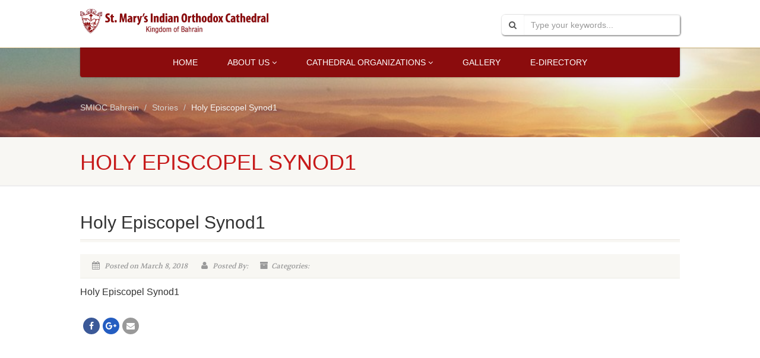

--- FILE ---
content_type: text/html; charset=UTF-8
request_url: https://stmarybahrain.com/story/holy-episcopel-synod1/
body_size: 94450
content:
<!DOCTYPE html>
<!--// OPEN HTML //-->
<html lang="en-US" class="no-js">
<head>
<meta name="google-site-verification" content="GgmCE7ORwYnNv2b3tbZ7ovejwE1Fqmm4WLg3ISSwh7w" />
<!--// SITE META //-->
<meta charset="UTF-8" />
<!-- Mobile Specific Metas
================================================== -->
	    	<meta name="viewport" content="width=device-width, user-scalable=no, initial-scale=1.0, minimum-scale=1.0, maximum-scale=1.0">
   	   	<meta name="format-detection" content="telephone=no">
<!--// PINGBACK & FAVICON //-->
<link rel="pingback" href="https://stmarybahrain.com/xmlrpc.php" />
    	<link rel="shortcut icon" href="https://stmarybahrain.com/wp-content/uploads/2018/03/SMIOC-LOGO.png" />
 	<link rel="apple-touch-icon-precomposed" href="">  	<link rel="apple-touch-icon-precomposed" sizes="114x114" href="">	<link rel="apple-touch-icon-precomposed" sizes="72x72" href="">	<link rel="apple-touch-icon-precomposed" sizes="144x144" href=""><!-- CSS
================================================== -->
<!--[if lte IE 8]><link rel="stylesheet" type="text/css" href="https://stmarybahrain.com/wp-content/themes/NativeChurch/css/ie8.css" media="screen" /><![endif]-->
<meta name='robots' content='index, follow, max-image-preview:large, max-snippet:-1, max-video-preview:-1' />

	<!-- This site is optimized with the Yoast SEO plugin v22.2 - https://yoast.com/wordpress/plugins/seo/ -->
	<title>Holy Episcopel Synod1 - SMIOC Bahrain</title>
	<link rel="canonical" href="https://stmarybahrain.com/story/holy-episcopel-synod1/" />
	<meta property="og:locale" content="en_US" />
	<meta property="og:type" content="article" />
	<meta property="og:title" content="Holy Episcopel Synod1 - SMIOC Bahrain" />
	<meta property="og:description" content="Holy Episcopel Synod1" />
	<meta property="og:url" content="https://stmarybahrain.com/story/holy-episcopel-synod1/" />
	<meta property="og:site_name" content="SMIOC Bahrain" />
	<meta name="twitter:card" content="summary_large_image" />
	<script type="application/ld+json" class="yoast-schema-graph">{"@context":"https://schema.org","@graph":[{"@type":"WebPage","@id":"https://stmarybahrain.com/story/holy-episcopel-synod1/","url":"https://stmarybahrain.com/story/holy-episcopel-synod1/","name":"Holy Episcopel Synod1 - SMIOC Bahrain","isPartOf":{"@id":"https://stmarybahrain.com/#website"},"datePublished":"2018-03-08T08:49:04+00:00","dateModified":"2018-03-08T08:49:04+00:00","breadcrumb":{"@id":"https://stmarybahrain.com/story/holy-episcopel-synod1/#breadcrumb"},"inLanguage":"en-US","potentialAction":[{"@type":"ReadAction","target":["https://stmarybahrain.com/story/holy-episcopel-synod1/"]}]},{"@type":"BreadcrumbList","@id":"https://stmarybahrain.com/story/holy-episcopel-synod1/#breadcrumb","itemListElement":[{"@type":"ListItem","position":1,"name":"Home","item":"https://stmarybahrain.com/"},{"@type":"ListItem","position":2,"name":"Stories","item":"https://stmarybahrain.com/story/"},{"@type":"ListItem","position":3,"name":"Holy Episcopel Synod1"}]},{"@type":"WebSite","@id":"https://stmarybahrain.com/#website","url":"https://stmarybahrain.com/","name":"SMIOC Bahrain","description":"","potentialAction":[{"@type":"SearchAction","target":{"@type":"EntryPoint","urlTemplate":"https://stmarybahrain.com/?s={search_term_string}"},"query-input":"required name=search_term_string"}],"inLanguage":"en-US"}]}</script>
	<!-- / Yoast SEO plugin. -->


<link rel='dns-prefetch' href='//fonts.googleapis.com' />
<link rel="alternate" type="application/rss+xml" title="SMIOC Bahrain &raquo; Feed" href="https://stmarybahrain.com/feed/" />
<link rel="alternate" type="application/rss+xml" title="SMIOC Bahrain &raquo; Comments Feed" href="https://stmarybahrain.com/comments/feed/" />
<script type="text/javascript">
/* <![CDATA[ */
window._wpemojiSettings = {"baseUrl":"https:\/\/s.w.org\/images\/core\/emoji\/14.0.0\/72x72\/","ext":".png","svgUrl":"https:\/\/s.w.org\/images\/core\/emoji\/14.0.0\/svg\/","svgExt":".svg","source":{"concatemoji":"https:\/\/stmarybahrain.com\/wp-includes\/js\/wp-emoji-release.min.js?ver=6.4.7"}};
/*! This file is auto-generated */
!function(i,n){var o,s,e;function c(e){try{var t={supportTests:e,timestamp:(new Date).valueOf()};sessionStorage.setItem(o,JSON.stringify(t))}catch(e){}}function p(e,t,n){e.clearRect(0,0,e.canvas.width,e.canvas.height),e.fillText(t,0,0);var t=new Uint32Array(e.getImageData(0,0,e.canvas.width,e.canvas.height).data),r=(e.clearRect(0,0,e.canvas.width,e.canvas.height),e.fillText(n,0,0),new Uint32Array(e.getImageData(0,0,e.canvas.width,e.canvas.height).data));return t.every(function(e,t){return e===r[t]})}function u(e,t,n){switch(t){case"flag":return n(e,"\ud83c\udff3\ufe0f\u200d\u26a7\ufe0f","\ud83c\udff3\ufe0f\u200b\u26a7\ufe0f")?!1:!n(e,"\ud83c\uddfa\ud83c\uddf3","\ud83c\uddfa\u200b\ud83c\uddf3")&&!n(e,"\ud83c\udff4\udb40\udc67\udb40\udc62\udb40\udc65\udb40\udc6e\udb40\udc67\udb40\udc7f","\ud83c\udff4\u200b\udb40\udc67\u200b\udb40\udc62\u200b\udb40\udc65\u200b\udb40\udc6e\u200b\udb40\udc67\u200b\udb40\udc7f");case"emoji":return!n(e,"\ud83e\udef1\ud83c\udffb\u200d\ud83e\udef2\ud83c\udfff","\ud83e\udef1\ud83c\udffb\u200b\ud83e\udef2\ud83c\udfff")}return!1}function f(e,t,n){var r="undefined"!=typeof WorkerGlobalScope&&self instanceof WorkerGlobalScope?new OffscreenCanvas(300,150):i.createElement("canvas"),a=r.getContext("2d",{willReadFrequently:!0}),o=(a.textBaseline="top",a.font="600 32px Arial",{});return e.forEach(function(e){o[e]=t(a,e,n)}),o}function t(e){var t=i.createElement("script");t.src=e,t.defer=!0,i.head.appendChild(t)}"undefined"!=typeof Promise&&(o="wpEmojiSettingsSupports",s=["flag","emoji"],n.supports={everything:!0,everythingExceptFlag:!0},e=new Promise(function(e){i.addEventListener("DOMContentLoaded",e,{once:!0})}),new Promise(function(t){var n=function(){try{var e=JSON.parse(sessionStorage.getItem(o));if("object"==typeof e&&"number"==typeof e.timestamp&&(new Date).valueOf()<e.timestamp+604800&&"object"==typeof e.supportTests)return e.supportTests}catch(e){}return null}();if(!n){if("undefined"!=typeof Worker&&"undefined"!=typeof OffscreenCanvas&&"undefined"!=typeof URL&&URL.createObjectURL&&"undefined"!=typeof Blob)try{var e="postMessage("+f.toString()+"("+[JSON.stringify(s),u.toString(),p.toString()].join(",")+"));",r=new Blob([e],{type:"text/javascript"}),a=new Worker(URL.createObjectURL(r),{name:"wpTestEmojiSupports"});return void(a.onmessage=function(e){c(n=e.data),a.terminate(),t(n)})}catch(e){}c(n=f(s,u,p))}t(n)}).then(function(e){for(var t in e)n.supports[t]=e[t],n.supports.everything=n.supports.everything&&n.supports[t],"flag"!==t&&(n.supports.everythingExceptFlag=n.supports.everythingExceptFlag&&n.supports[t]);n.supports.everythingExceptFlag=n.supports.everythingExceptFlag&&!n.supports.flag,n.DOMReady=!1,n.readyCallback=function(){n.DOMReady=!0}}).then(function(){return e}).then(function(){var e;n.supports.everything||(n.readyCallback(),(e=n.source||{}).concatemoji?t(e.concatemoji):e.wpemoji&&e.twemoji&&(t(e.twemoji),t(e.wpemoji)))}))}((window,document),window._wpemojiSettings);
/* ]]> */
</script>
<link rel='stylesheet' id='social-icons-widget-widget-css' href='https://stmarybahrain.com/wp-content/plugins/social-media-icons-widget/css/social_icons_widget.css?ver=6.4.7' type='text/css' media='all' />
<style id='wp-emoji-styles-inline-css' type='text/css'>

	img.wp-smiley, img.emoji {
		display: inline !important;
		border: none !important;
		box-shadow: none !important;
		height: 1em !important;
		width: 1em !important;
		margin: 0 0.07em !important;
		vertical-align: -0.1em !important;
		background: none !important;
		padding: 0 !important;
	}
</style>
<link rel='stylesheet' id='wp-block-library-css' href='https://stmarybahrain.com/wp-includes/css/dist/block-library/style.min.css?ver=6.4.7' type='text/css' media='all' />
<style id='classic-theme-styles-inline-css' type='text/css'>
/*! This file is auto-generated */
.wp-block-button__link{color:#fff;background-color:#32373c;border-radius:9999px;box-shadow:none;text-decoration:none;padding:calc(.667em + 2px) calc(1.333em + 2px);font-size:1.125em}.wp-block-file__button{background:#32373c;color:#fff;text-decoration:none}
</style>
<style id='global-styles-inline-css' type='text/css'>
body{--wp--preset--color--black: #000000;--wp--preset--color--cyan-bluish-gray: #abb8c3;--wp--preset--color--white: #ffffff;--wp--preset--color--pale-pink: #f78da7;--wp--preset--color--vivid-red: #cf2e2e;--wp--preset--color--luminous-vivid-orange: #ff6900;--wp--preset--color--luminous-vivid-amber: #fcb900;--wp--preset--color--light-green-cyan: #7bdcb5;--wp--preset--color--vivid-green-cyan: #00d084;--wp--preset--color--pale-cyan-blue: #8ed1fc;--wp--preset--color--vivid-cyan-blue: #0693e3;--wp--preset--color--vivid-purple: #9b51e0;--wp--preset--gradient--vivid-cyan-blue-to-vivid-purple: linear-gradient(135deg,rgba(6,147,227,1) 0%,rgb(155,81,224) 100%);--wp--preset--gradient--light-green-cyan-to-vivid-green-cyan: linear-gradient(135deg,rgb(122,220,180) 0%,rgb(0,208,130) 100%);--wp--preset--gradient--luminous-vivid-amber-to-luminous-vivid-orange: linear-gradient(135deg,rgba(252,185,0,1) 0%,rgba(255,105,0,1) 100%);--wp--preset--gradient--luminous-vivid-orange-to-vivid-red: linear-gradient(135deg,rgba(255,105,0,1) 0%,rgb(207,46,46) 100%);--wp--preset--gradient--very-light-gray-to-cyan-bluish-gray: linear-gradient(135deg,rgb(238,238,238) 0%,rgb(169,184,195) 100%);--wp--preset--gradient--cool-to-warm-spectrum: linear-gradient(135deg,rgb(74,234,220) 0%,rgb(151,120,209) 20%,rgb(207,42,186) 40%,rgb(238,44,130) 60%,rgb(251,105,98) 80%,rgb(254,248,76) 100%);--wp--preset--gradient--blush-light-purple: linear-gradient(135deg,rgb(255,206,236) 0%,rgb(152,150,240) 100%);--wp--preset--gradient--blush-bordeaux: linear-gradient(135deg,rgb(254,205,165) 0%,rgb(254,45,45) 50%,rgb(107,0,62) 100%);--wp--preset--gradient--luminous-dusk: linear-gradient(135deg,rgb(255,203,112) 0%,rgb(199,81,192) 50%,rgb(65,88,208) 100%);--wp--preset--gradient--pale-ocean: linear-gradient(135deg,rgb(255,245,203) 0%,rgb(182,227,212) 50%,rgb(51,167,181) 100%);--wp--preset--gradient--electric-grass: linear-gradient(135deg,rgb(202,248,128) 0%,rgb(113,206,126) 100%);--wp--preset--gradient--midnight: linear-gradient(135deg,rgb(2,3,129) 0%,rgb(40,116,252) 100%);--wp--preset--font-size--small: 13px;--wp--preset--font-size--medium: 20px;--wp--preset--font-size--large: 36px;--wp--preset--font-size--x-large: 42px;--wp--preset--spacing--20: 0.44rem;--wp--preset--spacing--30: 0.67rem;--wp--preset--spacing--40: 1rem;--wp--preset--spacing--50: 1.5rem;--wp--preset--spacing--60: 2.25rem;--wp--preset--spacing--70: 3.38rem;--wp--preset--spacing--80: 5.06rem;--wp--preset--shadow--natural: 6px 6px 9px rgba(0, 0, 0, 0.2);--wp--preset--shadow--deep: 12px 12px 50px rgba(0, 0, 0, 0.4);--wp--preset--shadow--sharp: 6px 6px 0px rgba(0, 0, 0, 0.2);--wp--preset--shadow--outlined: 6px 6px 0px -3px rgba(255, 255, 255, 1), 6px 6px rgba(0, 0, 0, 1);--wp--preset--shadow--crisp: 6px 6px 0px rgba(0, 0, 0, 1);}:where(.is-layout-flex){gap: 0.5em;}:where(.is-layout-grid){gap: 0.5em;}body .is-layout-flow > .alignleft{float: left;margin-inline-start: 0;margin-inline-end: 2em;}body .is-layout-flow > .alignright{float: right;margin-inline-start: 2em;margin-inline-end: 0;}body .is-layout-flow > .aligncenter{margin-left: auto !important;margin-right: auto !important;}body .is-layout-constrained > .alignleft{float: left;margin-inline-start: 0;margin-inline-end: 2em;}body .is-layout-constrained > .alignright{float: right;margin-inline-start: 2em;margin-inline-end: 0;}body .is-layout-constrained > .aligncenter{margin-left: auto !important;margin-right: auto !important;}body .is-layout-constrained > :where(:not(.alignleft):not(.alignright):not(.alignfull)){max-width: var(--wp--style--global--content-size);margin-left: auto !important;margin-right: auto !important;}body .is-layout-constrained > .alignwide{max-width: var(--wp--style--global--wide-size);}body .is-layout-flex{display: flex;}body .is-layout-flex{flex-wrap: wrap;align-items: center;}body .is-layout-flex > *{margin: 0;}body .is-layout-grid{display: grid;}body .is-layout-grid > *{margin: 0;}:where(.wp-block-columns.is-layout-flex){gap: 2em;}:where(.wp-block-columns.is-layout-grid){gap: 2em;}:where(.wp-block-post-template.is-layout-flex){gap: 1.25em;}:where(.wp-block-post-template.is-layout-grid){gap: 1.25em;}.has-black-color{color: var(--wp--preset--color--black) !important;}.has-cyan-bluish-gray-color{color: var(--wp--preset--color--cyan-bluish-gray) !important;}.has-white-color{color: var(--wp--preset--color--white) !important;}.has-pale-pink-color{color: var(--wp--preset--color--pale-pink) !important;}.has-vivid-red-color{color: var(--wp--preset--color--vivid-red) !important;}.has-luminous-vivid-orange-color{color: var(--wp--preset--color--luminous-vivid-orange) !important;}.has-luminous-vivid-amber-color{color: var(--wp--preset--color--luminous-vivid-amber) !important;}.has-light-green-cyan-color{color: var(--wp--preset--color--light-green-cyan) !important;}.has-vivid-green-cyan-color{color: var(--wp--preset--color--vivid-green-cyan) !important;}.has-pale-cyan-blue-color{color: var(--wp--preset--color--pale-cyan-blue) !important;}.has-vivid-cyan-blue-color{color: var(--wp--preset--color--vivid-cyan-blue) !important;}.has-vivid-purple-color{color: var(--wp--preset--color--vivid-purple) !important;}.has-black-background-color{background-color: var(--wp--preset--color--black) !important;}.has-cyan-bluish-gray-background-color{background-color: var(--wp--preset--color--cyan-bluish-gray) !important;}.has-white-background-color{background-color: var(--wp--preset--color--white) !important;}.has-pale-pink-background-color{background-color: var(--wp--preset--color--pale-pink) !important;}.has-vivid-red-background-color{background-color: var(--wp--preset--color--vivid-red) !important;}.has-luminous-vivid-orange-background-color{background-color: var(--wp--preset--color--luminous-vivid-orange) !important;}.has-luminous-vivid-amber-background-color{background-color: var(--wp--preset--color--luminous-vivid-amber) !important;}.has-light-green-cyan-background-color{background-color: var(--wp--preset--color--light-green-cyan) !important;}.has-vivid-green-cyan-background-color{background-color: var(--wp--preset--color--vivid-green-cyan) !important;}.has-pale-cyan-blue-background-color{background-color: var(--wp--preset--color--pale-cyan-blue) !important;}.has-vivid-cyan-blue-background-color{background-color: var(--wp--preset--color--vivid-cyan-blue) !important;}.has-vivid-purple-background-color{background-color: var(--wp--preset--color--vivid-purple) !important;}.has-black-border-color{border-color: var(--wp--preset--color--black) !important;}.has-cyan-bluish-gray-border-color{border-color: var(--wp--preset--color--cyan-bluish-gray) !important;}.has-white-border-color{border-color: var(--wp--preset--color--white) !important;}.has-pale-pink-border-color{border-color: var(--wp--preset--color--pale-pink) !important;}.has-vivid-red-border-color{border-color: var(--wp--preset--color--vivid-red) !important;}.has-luminous-vivid-orange-border-color{border-color: var(--wp--preset--color--luminous-vivid-orange) !important;}.has-luminous-vivid-amber-border-color{border-color: var(--wp--preset--color--luminous-vivid-amber) !important;}.has-light-green-cyan-border-color{border-color: var(--wp--preset--color--light-green-cyan) !important;}.has-vivid-green-cyan-border-color{border-color: var(--wp--preset--color--vivid-green-cyan) !important;}.has-pale-cyan-blue-border-color{border-color: var(--wp--preset--color--pale-cyan-blue) !important;}.has-vivid-cyan-blue-border-color{border-color: var(--wp--preset--color--vivid-cyan-blue) !important;}.has-vivid-purple-border-color{border-color: var(--wp--preset--color--vivid-purple) !important;}.has-vivid-cyan-blue-to-vivid-purple-gradient-background{background: var(--wp--preset--gradient--vivid-cyan-blue-to-vivid-purple) !important;}.has-light-green-cyan-to-vivid-green-cyan-gradient-background{background: var(--wp--preset--gradient--light-green-cyan-to-vivid-green-cyan) !important;}.has-luminous-vivid-amber-to-luminous-vivid-orange-gradient-background{background: var(--wp--preset--gradient--luminous-vivid-amber-to-luminous-vivid-orange) !important;}.has-luminous-vivid-orange-to-vivid-red-gradient-background{background: var(--wp--preset--gradient--luminous-vivid-orange-to-vivid-red) !important;}.has-very-light-gray-to-cyan-bluish-gray-gradient-background{background: var(--wp--preset--gradient--very-light-gray-to-cyan-bluish-gray) !important;}.has-cool-to-warm-spectrum-gradient-background{background: var(--wp--preset--gradient--cool-to-warm-spectrum) !important;}.has-blush-light-purple-gradient-background{background: var(--wp--preset--gradient--blush-light-purple) !important;}.has-blush-bordeaux-gradient-background{background: var(--wp--preset--gradient--blush-bordeaux) !important;}.has-luminous-dusk-gradient-background{background: var(--wp--preset--gradient--luminous-dusk) !important;}.has-pale-ocean-gradient-background{background: var(--wp--preset--gradient--pale-ocean) !important;}.has-electric-grass-gradient-background{background: var(--wp--preset--gradient--electric-grass) !important;}.has-midnight-gradient-background{background: var(--wp--preset--gradient--midnight) !important;}.has-small-font-size{font-size: var(--wp--preset--font-size--small) !important;}.has-medium-font-size{font-size: var(--wp--preset--font-size--medium) !important;}.has-large-font-size{font-size: var(--wp--preset--font-size--large) !important;}.has-x-large-font-size{font-size: var(--wp--preset--font-size--x-large) !important;}
.wp-block-navigation a:where(:not(.wp-element-button)){color: inherit;}
:where(.wp-block-post-template.is-layout-flex){gap: 1.25em;}:where(.wp-block-post-template.is-layout-grid){gap: 1.25em;}
:where(.wp-block-columns.is-layout-flex){gap: 2em;}:where(.wp-block-columns.is-layout-grid){gap: 2em;}
.wp-block-pullquote{font-size: 1.5em;line-height: 1.6;}
</style>
<link rel='stylesheet' id='prefix-style-css' href='https://stmarybahrain.com/wp-content/plugins/bible-verse-of-the-day/bible-verse-of-the-day.css?ver=6.4.7' type='text/css' media='all' />
<link rel='stylesheet' id='contact-form-7-css' href='https://stmarybahrain.com/wp-content/plugins/contact-form-7/includes/css/styles.css?ver=5.7.5.1' type='text/css' media='all' />
<link rel='stylesheet' id='rs-plugin-settings-css' href='https://stmarybahrain.com/wp-content/plugins/revslider/public/assets/css/settings.css?ver=5.4.6.4' type='text/css' media='all' />
<style id='rs-plugin-settings-inline-css' type='text/css'>
#rs-demo-id {}
</style>
<link rel='stylesheet' id='sow-google-map-default-5006d6f6236c-css' href='https://stmarybahrain.com/wp-content/uploads/siteorigin-widgets/sow-google-map-default-5006d6f6236c.css?ver=6.4.7' type='text/css' media='all' />
<link rel='stylesheet' id='imic_bootstrap-css' href='https://stmarybahrain.com/wp-content/themes/NativeChurch/css/bootstrap.css?ver=1.2' type='text/css' media='all' />
<link rel='stylesheet' id='nativechurch-parent-style-css' href='https://stmarybahrain.com/wp-content/themes/NativeChurch/style.css?ver=6.4.7' type='text/css' media='all' />
<link rel='stylesheet' id='imic_fontawesome-css' href='https://stmarybahrain.com/wp-content/themes/NativeChurch/css/font-awesome.css?ver=1.2' type='text/css' media='all' />
<link rel='stylesheet' id='imic_animations-css' href='https://stmarybahrain.com/wp-content/themes/NativeChurch/css/animations.css?ver=1.2' type='text/css' media='all' />
<link rel='stylesheet' id='imic_mediaelementplayer-css' href='https://stmarybahrain.com/wp-content/themes/NativeChurch/plugins/mediaelement/mediaelementplayer.css?ver=1.2' type='text/css' media='all' />
<link rel='stylesheet' id='imic_main-css' href='https://stmarybahrain.com/wp-content/themes/NativeChurch-child/style.css?ver=1.2' type='text/css' media='all' />
<link rel='stylesheet' id='imic_prettyPhoto-css' href='https://stmarybahrain.com/wp-content/themes/NativeChurch/plugins/prettyphoto/css/prettyPhoto.css?ver=1.2' type='text/css' media='all' />
<link rel='stylesheet' id='imic_fullcalendar_css-css' href='https://stmarybahrain.com/wp-content/themes/NativeChurch/plugins/fullcalendar/fullcalendar.min.css?ver=1.2' type='text/css' media='all' />
<link rel='stylesheet' id='imic_fullcalendar_print-css' href='https://stmarybahrain.com/wp-content/themes/NativeChurch/plugins/fullcalendar/fullcalendar.print.css?ver=1.2' type='text/css' media='print' />
<link rel='stylesheet' id='imic_colors-css' href='https://stmarybahrain.com/wp-content/themes/NativeChurch/colors/color2.css?ver=1.2' type='text/css' media='all' />
<link rel='stylesheet' id='redux-google-fonts-imic_options-css' href='https://fonts.googleapis.com/css?family=Volkhov&#038;subset=latin&#038;ver=1719236693' type='text/css' media='all' />
<script type="text/javascript" src="https://stmarybahrain.com/wp-includes/js/jquery/jquery.min.js?ver=3.7.1" id="jquery-core-js"></script>
<script type="text/javascript" src="https://stmarybahrain.com/wp-includes/js/jquery/jquery-migrate.min.js?ver=3.4.1" id="jquery-migrate-js"></script>
<script type="text/javascript" id="ajax-login-script-js-extra">
/* <![CDATA[ */
var ajax_login_object = {"ajaxurl":"https:\/\/stmarybahrain.com\/wp-admin\/admin-ajax.php","loadingmessage":"Sending user info, please wait..."};
/* ]]> */
</script>
<script type="text/javascript" src="https://stmarybahrain.com/wp-content/themes/NativeChurch/js/ajax-login-script.js?ver=6.4.7" id="ajax-login-script-js"></script>
<script type="text/javascript" src="https://stmarybahrain.com/wp-content/plugins/revslider/public/assets/js/jquery.themepunch.tools.min.js?ver=5.4.6.4" id="tp-tools-js"></script>
<script type="text/javascript" src="https://stmarybahrain.com/wp-content/plugins/revslider/public/assets/js/jquery.themepunch.revolution.min.js?ver=5.4.6.4" id="revmin-js"></script>
<script type="text/javascript" id="sow-google-map-js-extra">
/* <![CDATA[ */
var soWidgetsGoogleMap = {"map_consent":"","geocode":{"noResults":"There were no results for the place you entered. Please try another."}};
/* ]]> */
</script>
<script type="text/javascript" src="https://stmarybahrain.com/wp-content/plugins/so-widgets-bundle/js/sow.google-map.min.js?ver=1.58.10" id="sow-google-map-js"></script>
<script type="text/javascript" src="https://stmarybahrain.com/wp-content/themes/NativeChurch/js/modernizr.js?ver=jquery" id="imic_jquery_modernizr-js"></script>
<script type="text/javascript" src="https://stmarybahrain.com/wp-content/themes/NativeChurch/plugins/fullcalendar/lib/moment.min.js?ver=1.2" id="imic_calender_updated-js"></script>
<script type="text/javascript" id="imic_event_scripts-js-extra">
/* <![CDATA[ */
var events = {"ajaxurl":"https:\/\/stmarybahrain.com\/wp-admin\/admin-ajax.php"};
/* ]]> */
</script>
<script type="text/javascript" src="https://stmarybahrain.com/wp-content/themes/NativeChurch/js/event_script.js?ver=6.4.7" id="imic_event_scripts-js"></script>
<script type="text/javascript" src="https://stmarybahrain.com/wp-content/themes/NativeChurch/js/helper-plugins.js?ver=1.2" id="imic_jquery_helper_plugins-js"></script>
<script type="text/javascript" src="https://stmarybahrain.com/wp-content/themes/NativeChurch/js/bootstrap.js?ver=1.2" id="imic_jquery_bootstrap-js"></script>
<script type="text/javascript" id="imic_jquery_init-js-extra">
/* <![CDATA[ */
var initval = {"tmp":"https:\/\/stmarybahrain.com\/wp-content\/themes\/NativeChurch"};
/* ]]> */
</script>
<script type="text/javascript" src="https://stmarybahrain.com/wp-content/themes/NativeChurch/js/init.js?ver=1.2" id="imic_jquery_init-js"></script>
<link rel="https://api.w.org/" href="https://stmarybahrain.com/wp-json/" /><link rel="EditURI" type="application/rsd+xml" title="RSD" href="https://stmarybahrain.com/xmlrpc.php?rsd" />
<meta name="generator" content="WordPress 6.4.7" />
<link rel='shortlink' href='https://stmarybahrain.com/?p=2862' />
<link rel="alternate" type="application/json+oembed" href="https://stmarybahrain.com/wp-json/oembed/1.0/embed?url=https%3A%2F%2Fstmarybahrain.com%2Fstory%2Fholy-episcopel-synod1%2F" />
<link rel="alternate" type="text/xml+oembed" href="https://stmarybahrain.com/wp-json/oembed/1.0/embed?url=https%3A%2F%2Fstmarybahrain.com%2Fstory%2Fholy-episcopel-synod1%2F&#038;format=xml" />
<style>
		#category-posts-3-internal ul {padding: 0;}
#category-posts-3-internal .cat-post-item img {max-width: initial; max-height: initial; margin: initial;}
#category-posts-3-internal .cat-post-author {margin-bottom: 0;}
#category-posts-3-internal .cat-post-thumbnail {margin: 5px 10px 5px 0;}
#category-posts-3-internal .cat-post-item:before {content: ""; clear: both;}
#category-posts-3-internal .cat-post-excerpt-more {display: inline-block;}
#category-posts-3-internal .cat-post-item {list-style: none; margin: 3px 0 10px; padding: 3px 0;}
#category-posts-3-internal .cat-post-current .cat-post-title {font-weight: bold; text-transform: uppercase;}
#category-posts-3-internal [class*=cat-post-tax] {font-size: 0.85em;}
#category-posts-3-internal [class*=cat-post-tax] * {display:inline-block;}
#category-posts-3-internal .cat-post-item:after {content: ""; display: table;	clear: both;}
#category-posts-3-internal .cat-post-item .cat-post-title {overflow: hidden;text-overflow: ellipsis;white-space: initial;display: -webkit-box;-webkit-line-clamp: 2;-webkit-box-orient: vertical;padding-bottom: 0 !important;}
#category-posts-3-internal .cat-post-item:after {content: ""; display: table;	clear: both;}
#category-posts-3-internal .cat-post-thumbnail {display:block; float:left; margin:5px 10px 5px 0;}
#category-posts-3-internal .cat-post-crop {overflow:hidden;display:block;}
#category-posts-3-internal p {margin:5px 0 0 0}
#category-posts-3-internal li > div {margin:5px 0 0 0; clear:both;}
#category-posts-3-internal .dashicons {vertical-align:middle;}
#category-posts-3-internal .cat-post-thumbnail .cat-post-crop img {height: 150px;}
#category-posts-3-internal .cat-post-thumbnail .cat-post-crop img {width: 150px;}
#category-posts-3-internal .cat-post-thumbnail .cat-post-crop img {object-fit: cover; max-width: 100%; display: block;}
#category-posts-3-internal .cat-post-thumbnail .cat-post-crop-not-supported img {width: 100%;}
#category-posts-3-internal .cat-post-thumbnail {max-width:100%;}
#category-posts-3-internal .cat-post-item img {margin: initial;}
</style>
			<link rel="preconnect" href="https://fonts.googleapis.com">
	<link rel="preconnect" href="https://fonts.gstatic.com">
	<style type="text/css">
@media (min-width:1200px){.container{width:1040px;} .navigation{width:1010px}}
		body.boxed .body{max-width:1080px}
		@media (min-width: 1200px) {body.boxed .body .site-header, body.boxed .body .main-menu-wrapper{width:1080px;}}.site-footer > .container, .site-footer-bottom > .container{width:100%;}.recurring-info-icon{display:inline-block;}@media only screen and (max-width: 767px) {.home .hero-slider, .home .slider-revolution-new{top:0!important; margin-bottom:0!important;}}.event-detail h4 a[href^="https://www.google"]:before, .events-grid .grid-content h3 a[href^="https://www.google"]:before, h3.timeline-title a[href^="https://www.google"]:before{display:inline-block;}
			.content{min-height:400px;}.site-header .topbar{height:80px;}.site-header h1.logo{height:65px;}.home .hero-slider{top:-81px;margin-bottom:-81px;}.home .slider-revolution-new{top:-81px;margin-bottom:-81px;}.header-style4 .top-navigation > li ul{top:80px;}.header-style4 .top-navigation > li > a{line-height:80px;}@media only screen and (max-width: 992px) {.main-menu-wrapper{top:80px;}}@media only screen and (max-width: 992px) {.header-style3 .main-menu-wrapper{top:119px;}.header-style4 #top-nav-clone{top:80px;}}@media only screen and (max-width: 767px) {.header-style3 .main-menu-wrapper{top:159px;}}
/*========== User Custom CSS Styles ==========*/
#header{
margin: 0 auto;
}

body p{
   line-height: 26px;
     font-size: 16px;
    color: #818181;
    font-weight: 400;
    margin-bottom: 18px;    
   text-align: justify;

}

.diocese{
   font-size: 16px;
    margin-bottom: 18px;
    line-height: 26px;
text-align: justify; 
}
table {
    border-collapse: collapse;
    border-spacing: 0;
}
table.table_design {
    margin-bottom: 20px !important;
}
.table_design td {
    text-align: left;
    border: 1px solid #ccc;
    color: #40353d;
    font-family: Raleway,sans-serif;
    font-size: 14px;
    line-height: 26px;
    color: #818181;
    font-weight: 400;
}
tr.content {
    background: #40353d;
    width: 100%;
    color: #fff;
    text-align: left !important;
    font-weight: bold;
}
tr.content td {
    color: #fff;
    width: 33%;
}

table td {
    padding: 8px 12px;
}

.content, .content .container, .full_width {
    background-color: #ffffff;
}
.content {
    margin-top: 0;
}
.managing-committee-grid .panel-grid-cell {
    position: relative;
    display:block;
    padding: 10px;
    background: #fdfdfd;
    transition:all 500ms ease;
    -moz-transition:all 500ms ease;
    -webkit-transition:all 500ms ease;
    -ms-transition:all 500ms ease;
    -o-transition:all 500ms ease;
    -webkit-box-shadow:0px 0px 1px 0px rgba(0,0,0,0.10);
    -ms-box-shadow:0px 0px 1px 0px rgba(0,0,0,0.10);
    -moz-box-shadow:0px 0px 1px 0px rgba(0,0,0,0.10);
    box-shadow:0px 0px 1px 0px rgba(0,0,0,0.10);
    border-radius: 5px;
    border: 1px solid #f3f3f3;
}
.managing-committee-grid .panel-grid-cell.panel-grid-cell-empty {
    -webkit-box-shadow:0px 0px 0px 0px rgba(0,0,0,0.10);
    -ms-box-shadow:0px 0px 0px 0px rgba(0,0,0,0.10);
    -moz-box-shadow:0px 0px 0px 0px rgba(0,0,0,0.10);
    box-shadow:0px 0px 0px 0px rgba(0,0,0,0.10);
    border-radius: 5px;
    border:none;
	background:transparent !important;
}
.managing-committee-grid .panel-grid-cell.panel-grid-cell-empty:hover{
    -webkit-box-shadow:0px 0px 0px 0px rgba(0,0,0,0.10);
    -ms-box-shadow:0px 0px 0px 0px rgba(0,0,0,0.10);
    -moz-box-shadow:0px 0px 0px 0px rgba(0,0,0,0.10);
    box-shadow:0px 0px 0px 0px rgba(0,0,0,0.10);
    border-radius: 5px;
    border:none;
}

.managing-committee-grid .panel-grid-cell:hover{
    	-webkit-box-shadow:-5px 10px 25px 0px rgba(0,0,0,0.10);	
	-ms-box-shadow:-5px 10px 25px 0px rgba(0,0,0,0.10);	
	-moz-box-shadow:-5px 10px 25px 0px rgba(0,0,0,0.10);	
	box-shadow:-5px 10px 25px 0px rgba(0,0,0,0.10);	
}


.managing-committee-grid .panel-grid-cell p {
    line-height: 20px;
    margin-bottom: 10px;
}

.managing-committee-grid .panel-grid-cell p strong {
    color: #222666;
}

.managing-committee-grid .panel-grid-cell .widget_media_image {
    max-height: 200px;
    overflow: hidden;
	text-align:center;
}

ol.breadcrumb {
    color: #f8f7f3;
}
.page-header h1 {
    margin-top: 5px;
}

.main div#content .page-content h2 {
    font-size: 26px;
    margin-bottom: 10px;
    line-height: 1.2;
	color: #222666;
	position:relative;
}
.main div#content .page-content h2:after {
    content: ' ';
    position: absolute;
    top: 111%;
    width: 50px;
    border: 1px solid #222666;
    box-shadow: inset 0 1px 1px rgba(0, 0, 0, .05);
    left: 0;
}
.main div#content .page-content h2 strong {
    font-weight: 100;
}
.share-bar {
    margin: 30px 0 0;
}

.full-width-img {
    width: 100%;
}
.archives .posts-archive h3 {
    margin-bottom: 0px;
    font-size: 20px;
}
.archives .posts-archive h3 a {
    width: 100%;
    float: left;
}

strong, .strong {
    font-weight: 700;
    color: #222666;
}

.widget .sidebar-widget-title h3, .widget-title {
    color: #c71b1b;
}

.grid-content{
    text-align: center;
    padding: 15px 0px 1px 0px;
}
.grid-item h3, .grid-content h3{
    font-size: 18px;
}

.grid-item-inner.format-standard {
    height: auto !important;
    transition:all 500ms ease;
    -moz-transition:all 500ms ease;
    -webkit-transition:all 500ms ease;
    -ms-transition:all 500ms ease;
    -o-transition:all 500ms ease;
}
.grid-item-inner.format-standard:hover{
    -webkit-box-shadow:-5px 10px 25px 0px rgba(0,0,0,0.10);	
	-ms-box-shadow:-5px 10px 25px 0px rgba(0,0,0,0.10);	
	-moz-box-shadow:-5px 10px 25px 0px rgba(0,0,0,0.10);	
	box-shadow:-5px 10px 25px 0px rgba(0,0,0,0.10);	
}
.staff-item{
	text-align:center;
}
ul.list-design li {
    margin: 5px 0;
    padding: 10px 5px;
    background: #ffffff;
    text-align: center;
    transition:all 500ms ease;
    -moz-transition:all 500ms ease;
    -webkit-transition:all 500ms ease;
    -ms-transition:all 500ms ease;
    -o-transition:all 500ms ease;
    -webkit-box-shadow:0px 0px 1px 0px rgba(0,0,0,0.10);
    -ms-box-shadow:0px 0px 1px 0px rgba(0,0,0,0.10);
    -moz-box-shadow:0px 0px 1px 0px rgba(0,0,0,0.10);
    box-shadow:0px 0px 1px 0px rgba(0,0,0,0.10);
    border-radius: 5px;
    border: 1px solid #f3f3f3;
}
ul.list-design li:hover{
    -webkit-box-shadow:-5px 10px 25px 0px rgba(0,0,0,0.10);	
	-ms-box-shadow:-5px 10px 25px 0px rgba(0,0,0,0.10);	
	-moz-box-shadow:-5px 10px 25px 0px rgba(0,0,0,0.10);	
	box-shadow:-5px 10px 25px 0px rgba(0,0,0,0.10);	
}

.grid-item-inner.format-standard .media-box {
    max-height: 220px;
    overflow: hidden;
}
#panel-2802-1-0-0> .panel-widget-style{
	    padding: 10px 0px 10px 0px;
}

.page-id-968 .timeline-body {
    display: none;
}
.page-id-968 .timeline-title {
    margin-bottom: 0px;
    line-height: 1.2 !important;
	font-size: 20px;
}
.page-id-968 .timeline > li > .timeline-panel{
    padding-bottom: 10px;
}

.page-id-968 .timeline-title a {
    line-height: 1.2;
}

.form-pdf-grid .panel-grid-cell {
    text-align: center;
}

.form-pdf-grid img {
    margin:  auto;
}

.form-pdf-grid .wp-caption.alignnone {
    max-width: 100% !important;
    text-align:  center;
}

.form-pdf-grid img {
    margin: auto !important;
}
.news_info {
    height: 612px !important;
}
.timing-inner h3 {
    text-transform: uppercase;
    color: #eec25b;
    background: #740000;
    padding: 10px 0;
    margin-bottom: 20px;
}
.catholicate-grid-box .grid-content {
    padding: 15px 15px 1px;
}
.catholicate-grid-box .grid-item h3, .catholicate-grid-box .grid-content h3 {
    font-size: 18px;
    min-height: 70px;
    margin-bottom: 0px;
}
.catholicate-grid-box .grid-item h3 a, .catholicate-grid-box .grid-content h3 a{
	color: #222666;
}
.form-pdf-grid h4 {
    font-size: 14px;
	 }
   .mmm-navigation {
    z-index: 220;
    position: absolute;
    top: 0;
    background-color: #F8F7F3;
}
.main .news-container {
    background-color: transparent;
}
#pgc-796-0-0 {
    height: auto !important;
}
div#pg-796-0 {
    margin-bottom: 0;
}
.main .news-container ul li {
    background: #6c0000;
    margin: 10px 0;
    box-shadow: 5px 5px 5px #4e0000;
    -webkit-box-shadow: 5px 5px 5px #4e0000;
    -moz-box-shadow: 5px 5px 5px #4e0000;
    -o-box-shadow: 5px 5px 5px #4e0000;
    border-radius: 2px;
}
.ubermenu .ubermenu-target-text {
    font-size: 16px;
    color: #3a3a3a;
    font-weight: 400;
}
.ubermenu .current-menu-item .ubermenu-target-text {
    color: #c71b1b;
}
.table-2 h2:after {
    display: none;
}
.timing {
    background: url(/wp-content/uploads/2018/06/app-bg-design.jpg) no-repeat;
    height: auto !important;
}
.holy-qurbana {
    background: url(/wp-content/uploads/2018/06/qurbana.png) no-repeat;
    text-align: center;
    padding: 26px 17px 37px;
    background-size: 100%;
    width: 100%;
    float: left;
}
.holy-qurbana h1 {
    text-align: left;
    padding-left: 15%;
    font-weight: bold;
    color: #750000;
    font-size: 20px;
}
.table-data, .table-2 {
    width: 100%;
    float: left;
}
.left, .weak {
    width: 50%;
    float: left;
}
.right, .day {
    width: 50%;
    float: left;
}
.table-data ul, .table-2 ul {
    width: 100%;
    float: left;
}
.day {
    width: 280px;
    float: right;
    margin-top: 0;
    display: inline-block;
}

.day p {
    color: #750000;
}
.table-data li, .table-2 li
{
    list-style: none;
    border-bottom: solid 2px #eec25b;
    width: 100%;
    float: left;
    padding: 10px 0;
}

.right span {
    padding-left: 20px;
}
.table-data li p, .table-2 {
    color: #750000;
    font-size: 16px;
	line-height: 18px;
}
.organizations {
    background: url(/wp-content/uploads/2018/06/organizations.png) no-repeat;
    text-align: center;
    padding: 20px 17px 12px;
    background-size: 100%;
	    float: left;
    margin-top: 10px;
    width: 100%;
}
.organizations h1 {
    text-align: left;
    padding-left: 15%;
    font-weight: bold;
    color: #750000;
    font-size: 20px;
}
.right p {
    padding-left: 36px;
}

.table-2 li h2 {
    font-weight: bold;
    font-size: 24px!important;
    display: inline-block;
    margin: 0 0 10px!important;
    color: #750000!important;
    background: transparent!important;
    text-align: left!important;
    float: left;
    padding-left: 30px!important;
}
.weak p {
    color: #750000;
}
li#menu-item-2327 ul li {
    width: 33.33%;
    float: left;
}
.timing-inner {
    float: right;
    max-width: 580px;
    width: 100%;
}
div#left-area {
    max-width: 600px;
    margin: 30px auto 60px;
    background: #fbfbfb;
    text-align: center;
    padding: 30px;
    box-shadow: 0 0 10px rgba(165, 160, 160, 0.5);
}
div#left-area h5 {
    text-align: left;
    display: inline-block;
    float: left;
    padding-top: 3px;
}
div#left-area form {
    display: inline-block;
}
div#left-area form button {
    padding: 5px 7px;
    background: #8b0c0d;
    color: #ffffff;
    border: solid 1px #8b0c0d;
    text-transform: uppercase;
}
div#left-area form input {
    padding: 6px;
    border: solid 1px #cccccc;
}
.modal-dialog {
    transform: translateX(-50%);
    top: 30%;
}
div#myModal button.btn.btn-primary {
    background: #8b0c0d;
}
@media (min-width: 1200px) {
    .mmm-navigation {
        width: 1010px;
    }
}

@media (min-width: 992px) {
    .mmm-navigation {
        width: 940px;
    }
}
@media screen and (min-width: 768px ) and (max-width: 1024px)
{
	.timing {
    width: 100%;
}
.timing-inner {
    max-width: 100%;
    width: 100%;
}	
.news_info {
    width: 100%;
}
.holy-qurbana {
    padding: 33px 17px 37px;
}
.organizations {
    padding: 28px 17px 12px;
    width: 100%;
}
.news-container {
    margin: 0;
}
}


@media screen and (max-width: 767px )
{
div#left-area {
    padding: 30px 10px;
}
.timing 
{
    width: 100%!important;
}
.news_info {
    width: 100%!important;
}
.news-container {
    width: 100%!important;
    margin: 0!important;
}
.timing-inner h3 {
    padding: 8px 0;
    margin-bottom: 20px;
    font-size: 18px;
    margin-top: 20px;
}
.holy-qurbana h1 {
    font-size: 16px;
}
.holy-qurbana {
    padding: 10px 17px 13px;
}
.right, .day {
    width:100%;
}
.left, .weak {
    width:100%;
}	
.organizations h1 {
    font-size: 16px;
}
.right p {
    padding-left: 0;
    padding-top: 10px;
}
.right span {
    padding-left: 0;
}
.organizations {
    padding:7px 17px 2px;
}
.top-menus li:first-child a {
    float: left;
}
.slider-revolution-new div {
    background-position: 100%!important;
}
.slider-revolution-new div#slide-10-layer-7 {
    font-size: 19px!important;
    padding-top: 10px!important;
    transform: translateX(-100%)!important;
}
.content .widget-title {
    font-size: 18px;
    padding-top: 12px!important;
    margin-bottom: 0;
}
header.listing-header h3 {
    font-size: 18px;
}
.listing-cont {
    padding-top: 5px;
}
.sow-image-container {
    margin-bottom: 20px;
}
.accent-bg .textwidget h3 {
    float: left;
    font-size: 16px;
}
footer.site-footer {
    padding: 10px 0;
}
.accent-bg .textwidget p {
    float: right;
    display: inline-block;
    margin: 0!important;
    padding: 0!important;
}
.featured-gallery .btn, .accent-bg .btn {
    border: 0;
    margin: 0;
    font-size: 14px;
}
.news_info {
    height: auto!important;
}
#pl-796 .panel-grid-cell {
    padding: 0;
    margin-bottom: 0;
}
div#panel-796-8-0-1 {
    margin-bottom: 0!important;
}
.managing-committee-grid .panel-grid-cell {
    margin-bottom: 20px!important;
}
.site-footer .widgettitle:first-child {
    padding-top: 6px;
    margin-bottom: 10px;
}
.so-panel.widget .featured-block strong {
    left: -5px;
    font-size: 16px;
}
.page-content .siteorigin-widget-tinymce.textwidget h1 {
    font-size: 20px;
}
.slider-revolution-new .rev-withicon {
    font-size: 15px!important;
    padding: 7px 15px!important;
	margin-top:30px!important;
}
.slider-revolution-new div#slide-7-layer-3 {
    font-size: 16px!important;
    margin-top: 10px!important;
    padding: 8px!important;
    display: inline-block;
}
.header-style3 .main-menu-wrapper
{
	top:119px!important;
}
section.page-section h2 {
    font-size: 17px!important;
    padding: 4px!important;
    text-align: center;
}
div#pgc-2281-1-0 img {
    width: 100%;
}
.fbps-album h3 {
    font-size: 18px;
}
}</style>
<style type="text/css">.recentcomments a{display:inline !important;padding:0 !important;margin:0 !important;}</style><meta name="generator" content="Powered by Slider Revolution 5.4.6.4 - responsive, Mobile-Friendly Slider Plugin for WordPress with comfortable drag and drop interface." />
<script type="text/javascript">function setREVStartSize(e){
				try{ var i=jQuery(window).width(),t=9999,r=0,n=0,l=0,f=0,s=0,h=0;					
					if(e.responsiveLevels&&(jQuery.each(e.responsiveLevels,function(e,f){f>i&&(t=r=f,l=e),i>f&&f>r&&(r=f,n=e)}),t>r&&(l=n)),f=e.gridheight[l]||e.gridheight[0]||e.gridheight,s=e.gridwidth[l]||e.gridwidth[0]||e.gridwidth,h=i/s,h=h>1?1:h,f=Math.round(h*f),"fullscreen"==e.sliderLayout){var u=(e.c.width(),jQuery(window).height());if(void 0!=e.fullScreenOffsetContainer){var c=e.fullScreenOffsetContainer.split(",");if (c) jQuery.each(c,function(e,i){u=jQuery(i).length>0?u-jQuery(i).outerHeight(!0):u}),e.fullScreenOffset.split("%").length>1&&void 0!=e.fullScreenOffset&&e.fullScreenOffset.length>0?u-=jQuery(window).height()*parseInt(e.fullScreenOffset,0)/100:void 0!=e.fullScreenOffset&&e.fullScreenOffset.length>0&&(u-=parseInt(e.fullScreenOffset,0))}f=u}else void 0!=e.minHeight&&f<e.minHeight&&(f=e.minHeight);e.c.closest(".rev_slider_wrapper").css({height:f})					
				}catch(d){console.log("Failure at Presize of Slider:"+d)}
			};</script>
		<style type="text/css" id="wp-custom-css">
			.page-id-1511 section.page-section p {
    text-align: center;
}

.page-id-2330 table td {
    padding: 8px 12px;
    position: relative;
    padding-left: 22px;
    line-height: 26px;
}

.page-id-2330 table i.fa {
    position: absolute;
    left: 0px;
}
.page-id-1249 section.page-content p {
    text-align: center;
}

.cathedral_timings_grid ul li {
    padding: 10px 7px;
    background: #f7f7f7;
    margin-bottom: 10px;
    border-radius: 3px;
    border: 1px solid #d8d8d8; 
    -webkit-transition: all 0.5s;
    -moz-transition: all 0.5s;
    -o-transition: all 0.5s;
    transition: all 0.5s;

}

.cathedral_timings_grid ul li:hover {
     -moz-box-shadow: 0px 0px 20px #05546426;
    -webkit-box-shadow: 0px 0px 20px #05546426;
    -o-box-shadow: 0px 0px 20px #05546426;
    box-shadow: 0px 0px 20px #05546426;
}
div#pg-1563-1 {
    margin-bottom: 0px;
}
.cathedral_timings_grid table td {
    padding: 11px 15px;
}

.cathedral_timings_grid tr {
    border: 1px solid #e0e0e0;
}

.cathedral_timings_grid tr:nth-child(odd) {
    background: #fbfbfb;
}

.cathedral_timings_grid tr:nth-child(even) {
}
.cathedral_timings_grid p:last-child {
    margin-bottom: 0px;
}
.cathedral_timings_grid tr:first-child {
    background: #f8f7f3;
    color: #c71b1b;
}
.cathedral_timings_grid tr:first-child strong {
    color: #c71b1b;
    font-size: 18px;
    font-weight: 500;
}
.content {
	padding-top: 0px !important;
}
.content .widget-title {
	font-weight: 500 !important;
}
.notice-bar {
	padding:50px 0 20px 0!important;
	margin: 0;
	background: url("https://stmarybahrain.com/wp-content/uploads/2018/06/cr1.png") no-repeat!important;
	background-size: cover !important;
}
/*.managing-committee-grid .panel-grid-cell {
	border: 3px solid #7F7F7E;
}*/
.managing-committee-grid .panel-grid-cell {
    border: 3px solid #8d2168;
	border-radius:25px;
}
.managing-committee-grid.siteorigin-panels-stretch.panel-row-style.panel-row-style-for-796-2 {
	padding-top: 0px !important;
}
#panel-5012-0-0-0> .panel-widget-style {
   
    border: 1px solid #ffffff;
    border-radius: 25px;
    line-height: 12px;
    padding: 10px 10px 10px 10px;
}
body p {
    line-height: 26px;
    font-size: 16px;
    color: #818181;
    font-weight: 400;
    margin-bottom: 0;
    text-align: justify;
}

.textwidget{border-radius:25px;}
.page-id-1249 section.page-content p {
    text-align: left;
    padding: 16px 0 10px 0;
}

.catholicate-grid-box .grid-item h3 a, .catholicate-grid-box .grid-content h3 a {
    color: #222666;
    font-size: 14px;
}

.catholicate-grid-box .grid-item h3, .catholicate-grid-box .grid-content h3 {
    font-size: 18px;
    min-height: 40px;
    margin-bottom: 0px;
}
.fbps-album ul li.fbps-photo:hover {opacity: 0.7;}
.fbps-album{ padding:10px 0 0 0; }
.btn-lg {
    padding: 5px 10px;
    font-size: 15px;
    line-height: 1.33;
    border-radius: 25px;
    margin: 10px 0 0 0;
}
.chruch_timing{ text-align:center; }
.news{ text-align:center;  }
.scrollercontent{ text-align:center;}
.newsscroller_title{ text-align:center;}
.history{ width:100%; padding: 0 0 30px 0; height:400px;}
.history_leftcontent{ float:left; text-align:center; width:60%; padding: 0 30px 0 30px;}

.history_rightimg{ float:left; text-align:center; width:35%;}
.clearBoth{clear:both;}
.main div#content .page-content h2 {
    font-size: 26px;
    margin-bottom: 10px;
    line-height: 1.2;
    color: #222666;
  
}
.timing_news{ width:100%; margin:0 0 0 0; padding: 0 0 0 0;}
.timing{ width:50%; float:left; background-color:#6c0000; height:400px; text-align:center;}
.news_info{width:50%; float:left; background-color:#FBF0DA; height:400px; text-align:center;}
.chruch_img{ margin: 0 0 30px 0;}
.history_leftcontent {
    float: left;
    width: 60%;
    font-size: 43px;
    padding: 22px 44px 0 201px;
}
#pgc-796-0-0 {
    width: 71.5833%;
    height: 400px;
}
.scrollercontent {
    text-align: center;
    color: #ffffff;
}
.news-container{  width:400px; border-radius:5px; text-align:center; margin: 0 0 0 200px; background-color:#cccccc; }
.newsscroller_title a {
    color: #ffffff;
    text-decoration: underline;
    cursor: pointer;
    -webkit-transition: color 0.1s linear 0s;
    -moz-transition: color 0.1s linear 0s;
    -o-transition: color 0.1s linear 0s;
    transition: color 0.1s linear 0s;
}
.main div#content .page-content h2 {
    font-size: 26px;
    margin-bottom: 8px;
    margin-top: 8px;
    /* line-height: 1.2; */
    color: #ffffff;
    background-color: #8b0b0b;
    padding: 4px 0 4px 0;
}
.p1{ margin:25px 0 0 0;}

.managing-committee-grid .panel-grid-cell {
    border: 3px solid #8d2168;
    border-radius: 25px;
    height: 370px;
}
.page-id-4484 .managing-committee-grid .panel-grid-cell {
    border: 3px solid #8d2168;
    border-radius: 25px;
    height: 440px;
	  width: 280px !important;
	  padding-top: 0px;
	  margin: 50px 10px 0px 20px;
}

.timing_news
{
	padding-top: 5px
}

.timing, .news_info
{
	background: none;
}
.main div#content .page-content h3 {
	background-color: #8b0b0b;
	color: #FFF;
	padding: 10px;
}
div.stylecss{
	font-size: 16px !important;
	letter-spacing: 1px;
	font-weight: 480 !important;
	line-height: 22px;
}
.about-church-desc-small{padding: 0 15px !important;
margin-top:0!important;
margin-bottom:0!important;}

.read-mre-btn-chrch{border-color: #8b0b0b;
    border-radius: 0;
    padding: 5px 10px;
    line-height: 20px;
    color: #333;
    height: 30px; font-size: 14px;}
.read-mre-btn-chrch:hover{
	background : #8b0b0b; border-color: #8b0b0b; color :#fff;
}
.short-desc-church-desc{line-height: 23px;
    font-size: 15px; padding-top: 10px;}
.short-abt-desc-outer-wrap{display: table; height: 320px;}
.short-abt-desc-inner-wrap{display: table-cell;
    vertical-align: middle;}
.prayer-timings-days{display: inline-block;
    width: 55%;
    vertical-align: top;
	font-family:calibre;
    font-size: 14px;
    text-align: left;
    line-height: 15px;}
.prayer-timings-time{display: inline-block;
    width: 42%;
    vertical-align: top;
	font-family : calibre;
    font-size: 13px;
    text-align: left;
    line-height: 15px;}
.prayer-timing-outer-wrap h3{font-size: 18px;}

.prayer-timing-outer-wrap ul li{padding: 10px 4px;
    border-bottom: 1px solid #dadada;}
.news-scroll-wrap h3{font-size: 18px; text-align:center;}
.news-scroll-wrap .newsscroller_title {
    font-weight: 500;
    font-size: 15px;
    text-decoration: underline;
    display: list-item;
    list-style-type: square;
    list-style-position: outside;
    font-size: #333;
    text-align: left;
    margin-left: 1.3em;
}
.spiritual-leader-outer-row .panel-grid-cell{border: 1px solid transparent; border-radius: 10px; webkit-box-shadow: 0px 5px 15px 0px rgba(0,0,0,0.10);
    -ms-box-shadow: 0px 5px 15px 0px rgba(0,0,0,0.10);
    -moz-box-shadow:0px 5px 15px 0px rgba(0,0,0,0.10);
    box-shadow: 0px 5px 15px 0px rgba(0,0,0,0.10);}
.spiritual-leader-outer-row .panel-grid-cell:hover{border: 2px solid #dddddd;}

.spiritual-leader-outer-row .panel-grid-cell p{font-size: 14px;line-height: 16px; }
.spirit-leaders-head h3{font-size: 18px;}

.so-panel.widget .featured-block strong{ right: 110px;
    background: #C71B1B;
    font-weight: 400;
    font-size: 14px;
    padding: 6px 14px;
 transition: all .3s ease-in-out 0s;
    -moz-transition: all .3s ease-in-out 0s;
    -webkit-transition: all .3s ease-in-out 0s;
    -o-transition: all .3s ease-in-out 0s;
}
.so-panel.widget .featured-block:hover strong {
	bottom: 30px; left:0; right:0; text-align:center;}
.so-panel.widget .featured-block img:hover{opacity:1;}
.so-panel.widget .featured-block a{    border: 1px solid #8a8988;}
.Img-icons-listing{width: 100%;
    height: 100%;
    padding: 12px 10px;
    margin: 0 auto;
    display: block;}
.Img-icons-listing img{width:40%; height:100%;}
.gallery-icons-wrap h3{width: 100px; height: 100px;
    margin: 0 auto;
    display: block;
    border-radius: 100%;
}  
.gallery-icons-wrap a.btn {
    border: 0;
    width: 80%;
    height: 30px;
    line-height: 23px;
    background: #ffefc8;
    border-radius: 10px;
    color: #000;
    font-weight: 500;
	transition: all .3s ease-in-out 0s;
}
.gallery-icons-wrap a.btn:hover{background: #fff;}
.social-platform-wrap .widget-title{font-size:18px;}
.social-platform-wrap .textwidget {
    border-radius: 0;
    border: 1px solid #ddd;
    padding: 10px;
    max-height: 294px;
	overflow:hidden;
}
.g-border-bottom{padding:4px 0;}
.latest-news-wrap .widget-title{font-size:18px; width:100%;}
.latest-news-wrap .sow-carousel-wrapper ul.sow-carousel-items li.sow-carousel-item h3{padding: 0; 
	background-color: #333 !important;
    font-size: 12px;
    font-weight: 400;
    min-height: 56px; padding:10px 14px !important;}
.latest-news-wrap {position:relative;}
.latest-news-wrap .sow-carousel-title a.sow-carousel-next{position: absolute;
    z-index: 999;
    right: 0;
    top: 45px;}
.latest-news-wrap .sow-carousel-title a.sow-carousel-previous{position: absolute;
    z-index: 999;right: 19px;top: 45px;}
.coming-events-wrap .event-date {
    text-align: center !important;
    width: 12%;
    background: #ddd;
    padding: 9px 2px;
}
.coming-events-wrap .event-date .date{line-height:28px;}
.coming-events-wrap .event-date .month{line-height:12px;}
.coming-events-wrap .listing-header h3{font-size:18px;}
.coming-events-wrap .event-detail{padding-top: 10px;}
.coming-events-wrap .listing-cont, .coming-events-wrap .listing-header{border: none;}
.coming-events-wrap .listing .item:last-child{border-bottom:none;}
.desgn-name-style strong{color: #818181 !important; font-weight: 400;}
.desgn-nmbr-style{color:#312a2a !important; font-weight: 400;}
.prayer-timing-outer-wrap ul li:last-child{border:none;}
.gets-link-info-wrap{position:relative;}
.link-button-list{position: absolute;
    bottom: 20%;
    right: 30%;}
.link-button-list img{width:100%;}
.link-button-list a{display: block; width: 120px; margin: 5px 0;}
.admin-bar .is-sticky .main-menu-wrapper{background:#fff; box-shadow: 0px 5px 15px 0px rgba(0,0,0,0.10);}
.page-id-5846 .page-header{display:none;}
.page-id-1249 .catholicate-grid-box .grid-item h3 a, .catholicate-grid-box .grid-content h3 a{color: #fff;}
.page-id-1249 .catholicate-grid-box .grid-item h3{min-height: 60px;}
.page-id-1249 .btn-primary{font-weight:400;}
.more-info-church-link-tag{margin: 20px 0;display: block;}
.history-header-title-wrap .textwidget h2:after{display:none;}
.page-id-1367 .textwidget h2:after{display:none;}
.page-id-1306 h4{margin:20px 0;}
.page-id-1306 .panel-layout{margin-top: 30px;}
.page-id-1367 h2 strong{color:#fff;}
.page-id-1367 h2{padding:4px 10px !important;}
.page-id-1420 .textwidget{margin:30px 0;}
.page-id-1420 .textwidget p{margin-bottom:15px;}
.page-header{margin-bottom:40px;}
.page-id-2405 .wp-caption{width: 100% !important;}
.managing-committee-grid .panel-grid-cell{
	border: 2px solid #ddd; border-radius: 15px;}
.page-id-1569 .page-content h3 a{color:#fff;}
.page-id-1569 p a{font-weight:400;}
.page-id-1569 .img-thumbnail {
    border: 1px solid #ccc; margin: 0 !important;}
.page-id-2330 p, .page-id-2328 p, .page-id-2337 p{margin-bottom:12px;}
.page-id-2281 p, .page-id-2302 p{margin-bottom:10px;}
.page-id-2281 .page-content h2{padding:4px 10px !important;}
.page-id-1511 .page-content h3{min-height:80px;}
.page-id-1249 .page-content h3{min-height:80px;}
.page-id-1511 section.page-section p, .page-id-1249 section.page-section p {
    line-height: 18px;
    font-size: 12px;
    padding: 8px 0; text-align:center;
}
.page-id-1511 .btn-primary, .page-id-1249  .btn-primary{font-weight:400;}
.catholicate-grid-box .grid-content {
    padding: 12px 0;
}
.page-id-1960 .ow-button-base.ow-button-align-center{margin-bottom:15px;}

/* .tp-bgimg{background-position:100% !important;} */

.about-church-desc-small{
	background-position: 100% 0 !important; margin-top:20px;
}
.short-abt-desc-inner-wrap h1, .short-abt-desc-inner-wrap h4, .short-abt-desc-inner-wrap p{text-align:left !important;}

/* NEW CHANGES 30/07 */
.verse-widget-row-wrap{background: #a43139;
    padding: 45px 30px; text-align:center; color: #fff;}
.verse-widget-row-wrap .bibleText{font-size:18px;}
.verse-widget-row-wrap .dailyVerses.bibleVerse a {
    font-weight: bold;
    color: #ccc;
    margin-top: 13px;
    display: block;
}
.verse-widget-row-wrap h3{
    background-color: transparent !important;
    border: none;
    font-size: 25px !important;}
.verse-widget-row-wrap a{font-size: 18px;}
.widget_dailyverseswidget h3{font-size: 18px;}
.toprow{display:none;}
.site-header{background-color: #efd79c;}
.site-header .topbar{background:#fff;
background-color:#ffffff !important;}

#pg-796-5> .panel-row-style{
    margin: 50px 0;}
.navigation{background-color: #fff;}

.footer-widget p i{display: block;
    font-size: 25px;}

.main .news-container{visibility: visible !important;}




@media screen and (max-width: 767px){
.accent-bg .textwidget h3 {
	float: none;}
	.accent-bg .textwidget p{
		float:none;
	}
	.accent-bg .textwidget{text-align: center;
    margin-bottom: 20px;}
.site-header h1.logo {
    height: 80px;
}
.header-style3 .main-menu-wrapper {
    top: 126px!important;
}
	.gallery-icons-wrap a.btn{margin-top: 5px;
    width:100%;}
	#panel-796-1-2-0> .panel-widget-style {
    border: 2px solid;
    border-color: #ddd;
    border-radius: 5px;
}
}
.page-id-4484 .managing-committee-grid .panel-grid-cell{border: 2px solid #ddd;
    border-radius: 15px;}
#lightGallery-slider {
	height: 100% !important;}
#lightGallery-slider.slide .lightGallery-slide.current{ opacity: 1 !important;}

.page-id-4701 .panel-first-child {display: block; min-height: 195px;}
.page-id-153 .page-content h2:after{content:none !important;}

.rev_slider .tp-caption, .rev_slider .caption{height:45px !important; border-radius: 12px !important; line-height: 21px !important; transition: 1s ease !important; padding: 11px 29px !important;}
.tp-mask-wrap{margin:6px 0 !important;}
.navigation > ul > li > a{font-size : 14px; color:#fff;}
.prayer-meeting-para p{padding: 10px 7px;
    background: #f7f7f7;
    margin-bottom: 10px;
    border-radius: 3px;
    border: 1px solid #d8d8d8;
    -webkit-transition: all 0.5s;
    -moz-transition: all 0.5s;
    -o-transition: all 0.5s;
    transition: all 0.5s; font-size: 14px;}
.prayer-meeting-para p strong{color :#333;}
.navigation{background : #8b0c0d !important}
#searchform input{border:none;}
#searchform .input-group-addon{ border:none; background:transparent; }
#searchform .input-group{border: none;
    border-radius: 5px;
    box-shadow: 1px 1px 2px 1px #9e9e9e;}
.main div#content .page-content h2:after{border:none;}
.page-id-796 .page-content h2{color: #333 !important; background-color:transparent !important;}
.about-home-new-image{
	margin-bottom:10px;}
.short-abt-desc-inner-wrap a{text-decoration: none; font-size: 14px;
    margin-top: 5px;
    display: block;
    border: 1px solid;
    width: fit-content;
    padding: 0 8px;}
.prayer-timing-outer-wrap h3, .news-scroll-wrap h3{background-color: #ffffff59 !important;
    color: #333 !important;}
.news-scroll-wrap {
    background-color: #ffffff85 !important;
	border: none;}
.box{ padding:0!important; margin:0;
height:185px;}
.new-spiritual-lead-row-style{padding: 0 0 !important;}
.spiritual-leader-descr-wrap, .spiritual-leader-image-wrap{display: inline-block; vertical-align:middle; width:49%;}
.new-spiritual-lead-row-style .panel-widget-style{min-height: 300px;}
.spirit-leaders-head h3{background : transparent !important; color: #8b0b0b !important; text-align : center; font-size: 30px; border:none;}
.widget-title:after, .widgettitle:after{display:none;}
.so-panel.widget .featured-block a {
    border: none;
    background: transparent;
    box-shadow: -1px 2px 4px 2px #121212f5;
    padding: 0;
overflow:hidden;
}
.so-panel.widget .featured-block a img{	-webkit-transform: scale(1);
	transform: scale(1);
	-webkit-transition: .6s ease-in-out;
	transition: .6s ease-in-out;}
.so-panel.widget .featured-block a:hover img{-webkit-transform: scale(1.3);
	transform: scale(1.3);}
.spiritual-leader-descr-wrap p{font-size: 24px;}
.gallery-display-boxes-wrap h3{background : transparent !important;}
.gallery-display-boxes-wrap a{background: #ffffff40;
    border: 1px solid #f1f1f1;
    color: #fff;
    padding: 8px 12px;
    text-decoration: none;
    border-radius: 4px;}
.gallery-display-boxes-wrap a:hover{background :#fff; color : #333;}
.box{display:table; margin:0 auto;}
.box .textwidget{display:table-cell; vertical-align:middle;}
.social-player-wrap h3 {
    background-color: transparent !important;
    color: #8b0c0d !important;
    border-bottom: none;
    text-align: center;}
.social-player-wrap{padding : 40px 15px!important;}
.new-spiritual-lead-row-style{margin-top : 0 !important;}
.three-col-image-div{padding:0 15px !important;}

.so-panel.widget .featured-block strong{left: auto;
    right: 0;
    padding: 17px 45px;
    bottom: 5px;
    font-size: 18px; background: #8b0c0d;}
.featured-block .img-thumbnail:hover{overflow : hidden;}

.latest-news-main-box{padding: 40px 15px !important;}
.advps-slide{display : block !important;}

.site-footer {
    background-color: #8b0b0b!important;
    background-size: cover;
    background-position: right bottom;
	color:#ffffff!important;
    background-image:none!important;
	padding:30px 0 20px 0;
}
#menu-item-6651{ border:none;}

.site-footer a{color:#cac4c4!important;}
.site-footer p{color:#cac4c4!important;}
.site-footer h4{color:#cac4c4!important;}

.prayertiming{ margin-top:0!important; }
.gallery-display-boxes-wrap{ margin-top:0!important;}

@media (min-width: 992px){
#counter {
    width: 45% !important;
}}
/* Spritual Leader Box Hide */
.new-spiritual-lead-row-style{display:none !important;}
.ipnrm .ipnrm-btn-info{opacity:0;}
.spiritual-leader-old-row{padding:20px 15px !important; background : #f9f7c7; padding-bottom: 60px !important;}
.spiritual-leader-old-row .spiritual-leader-descr-wrap{width:100%;}
.spiritual-leader-old-row .spiritual-leader-descr-wrap p { font-size: 15px; text-align:center;}
.spiritual-leader-old-row .spiritual-leader-descr-wrap p a{color : blue; text-decoration : none;}
.spiritual-leader-old-row .spiritual-leader-descr-wrap p strong { font-size: 18px;}
.spiritual-leader-old-row .panel-grid-cell{height : 380px; 
-webkit-box-shadow: -5px 5px 8px 0px rgba(0,0,0,0.10);
    -ms-box-shadow: -5px 5px 8px 0px rgba(0,0,0,0.10);
    -moz-box-shadow: -5px 5px 8px 0px rgba(0,0,0,0.10);
    box-shadow: -5px 5px 8px 0px rgba(0,0,0,0.10); border:none;}
.box img{width: 65%;}
.featured-block .more{display : none;}
.fluid-width-video-wrapper iframe{height:358px;}
@media (max-width: 500px){
	#panel-796-0-0-0> .panel-widget-style{padding : 0 20px;}
	.social-player-wrap{margin-bottom : 20px;}
	#panel-796-11-0-0> .panel-widget-style {
    padding: 0 15px;
}
}
.site-footer-bottom .social-icons a{line-height: 35px !important;
    font-size: 21px !important; height: 35px !important;
    width: 35px !important;
background-color: #4a4a4a !important;}
.site-footer-bottom .social-icons a:hover{background-color: #8b0b0b !important}
/*
 @media screen and (max-width: 767px){.rev_slider_wrapper, .forcefullwidth_wrapper_tp_banner{
	height : 300px !important;}
	.slider-revolution-new .tp-bgimg{background-position: 100%!important;
    background-size: cover !important;
     background-color: #efbe7f; }}
*/
@media screen and (max-width: 767px){.rev_slider_wrapper, .forcefullwidth_wrapper_tp_banner{
	height : 300px !important;}
	.slider-revolution-new .tp-bgimg{background-position: 100%!important;
    background-size: cover !important;
     background-color: #efbe7f; }
	.widget_media_image img{width: 50%;}
}
.short-abt-desc-inner-wrap a {    text-decoration: none;    font-size: 14px;    margin-top: 5px;    display: block;    border: 1px solid;    width: fit-content;    padding: 0 8px;    border-radius: 5px;    background-color: #800000;    color: #ffffff!important;}
.page-id-2335 .managing-committee-grid .panel-grid-cell{height:300px;}
.ipnrm{height: 360px !important;}

@media screen and (max-width: 812px){
	.tp-mask-wrap{display:none!important;}
	
}

@media only screen and (min-width:300px) and (max-width: 600px) {
   
	.gets-link-info-wrap{ padding-bottom:40px; margin-top:0px;}
	.link-button-list {
    position: absolute;
    bottom: 20%;
    right: 10%;
    top: 93px;
}
	
}

@media only screen and (min-width:300px) and (max-width: 600px) {
.virtual  {
    border-bottom: 4px solid #f8f7f3;
    margin-top: 200px!important; 
    
}
}
#panel-2662-0-0-0> .panel-widget-style {
    background-color: #ffffff;
    border: 1px solid #d3d3d3;
}
.news-container{margin:0; width: 100%;}
.main .news-container ul li{background: transparent; box-shadow: none;}
.page-id-8582 .managing-committee-grid .panel-grid-cell .widget_media_image{min-height: 200px;}
.page-id-2335 .managing-committee-grid img{max-width:85% !important;}
.page-id-8938 .managing-committee-grid .panel-grid-cell{min-height:444px;}
.page-id-8938 .widget_media_image img{max-width:70% !important;}


.clickable-image {
    position: absolute;
    left: 100%;
    transform: translateX(600%);
    top: -20px;
}
@media only screen and (max-width: 700px) {
	.clickable-image{
			position: absolute;
		margin-left:-50px;
		margin-top:23px;
		
	}
	
}		</style>
		<style type="text/css" title="dynamic-css" class="options-output">.content{padding-top:50px;padding-bottom:50px;}.site-header .topbar{background-color:rgba(255,255,255,0.8);}.is-sticky .main-menu-wrapper, .header-style4 .is-sticky .site-header .topbar, .header-style2 .is-sticky .main-menu-wrapper{background-color:rgba(255,255,255,0.8);}.navigation, .header-style2 .main-menu-wrapper{background-color:#F8F7F3;}.navigation > ul > li ul{background-color:#ffffff;}.navigation > ul > li.megamenu > ul:before, .navigation > ul > li ul:before{border-bottom-color:#ffffff;}.navigation > ul > li ul li ul:before{border-right-color:#ffffff;}.navigation > ul > li > ul li > a{border-bottom:1px solid #f8f7f3;}.site-header .menu-toggle{color:#5e5e5e;font-size:18px;}.top-navigation > li ul{background-color:#ffffff;}.top-navigation > li.megamenu > ul:before, .top-navigation > li ul:before{border-bottom-color:#ffffff;}.top-navigation > li ul li ul:before{border-right-color:#ffffff;}.top-navigation > li > ul li > a{border-bottom:1px solid #f8f7f3;}.site-footer{background-color:#f8f7f3;background-size:cover;background-position:right bottom;background-image:url('https://stmarybahrain.com/wp-content/uploads/2018/04/background.png');}.site-footer .widgettitle{color:#333333;}.site-footer .listing-header, .site-footer .post-title, .site-footer .listing .item, .site-footer .post-meta, .site-footer .widget h4.footer-widget-title, .site-footer .widget ul > li{border-bottom:1px solid #ECEAE4;}.site-footer-bottom{background-color:#ECEAE4;}.site-footer-bottom{padding-top:20px;padding-bottom:20px;}.site-footer-bottom .social-icons a{background-color:#999999;}.site-footer-bottom .social-icons a:hover{background-color:#ffffff;}.site-footer-bottom .social-icons a{height:25px;width:25px;}.site-footer-bottom .social-icons a{line-height:25px;font-size:14px;}h1,h2,h3,h4,h5,h6,body,.event-item .event-detail h4,.site-footer-bottom{font-family:'MS Sans Serif', Geneva, sans-serif;word-spacing:0px;letter-spacing:0px;}h4,.title-note,.btn,.top-navigation,.navigation,.notice-bar-title strong,.timer-col #days, .timer-col #hours, .timer-col #minutes, .timer-col #seconds,.event-date,.event-date .date,.featured-sermon .date,.page-header h1,.timeline > li > .timeline-badge span,.woocommerce a.button, .woocommerce button.button, .woocommerce input.button, .woocommerce #respond input#submit, .woocommerce #content input.button, .woocommerce-page a.button, .woocommerce-page button.button, .woocommerce-page input.button, .woocommerce-page #respond input#submit, .woocommerce-page #content input.button{font-family:'MS Sans Serif', Geneva, sans-serif;word-spacing:0px;letter-spacing:0px;}blockquote p,.cursive,.meta-data,.fact{font-family:Volkhov;word-spacing:0px;letter-spacing:0px;}.page-content, .page-content p{color:#333333;}</style>	<style id="egf-frontend-styles" type="text/css">
		p {} h1 {} h2 {} h3 {} h4 {} h5 {} h6 {} 	</style>
	</head>
<!--// CLOSE HEAD //-->
<body class="story-template-default single single-story postid-2862">
	<div class="body header-style3">
		
        <div class="toprow">
   			<div class="container">
    			<div class="row">
          	 		<div class="col-md-6 col-sm-6">
            			<nav class="top-menus">
                			<ul><li><a href="http://facebook.com/smiocbh" target="_blank"><i class="fa fa-facebook-square"></i></a></li></ul>
              			</nav>
         			</div><div class="col-md-6 col-sm-6"><ul id="menu-top-menu" class="top-navigation sf-menu"><li  class="menu-item-1200 menu-item menu-item-type-post_type menu-item-object-page "><a href="https://stmarybahrain.com/events-calendar/">Calendar<span class="nav-line"></span></a></ul>
         				</div>
				</div>
			</div>
		</div>     	<!-- Start Site Header -->
       	<header class="site-header">
      		<div class="topbar">
            	<div class="container hs4-cont">
                  	<div class="row">
               			<div id="top-nav-clone"></div>
                  			<div class="col-md-4 col-sm-6 col-xs-8">
                           		<h1 class="logo">
                              		                                     
                                                                           <a href="https://stmarybahrain.com" class="default-logo" title="St Mary&#039;s Indian Orthodox Cathedral"><img src="https://stmarybahrain.com/wp-content/uploads/2018/07/SMIOC-LOGO-RED.png" alt="St Mary&#039;s Indian Orthodox Cathedral"></a>
                                                                                                                <a href="https://stmarybahrain.com" title="St Mary&#039;s Indian Orthodox Cathedral" class="retina-logo"><img src="https://stmarybahrain.com/wp-content/uploads/2018/07/SMIOC-LOGO-RED.png" alt="St Mary&#039;s Indian Orthodox Cathedral"></a>
                                                                   </h1>
                            </div>
                            <div class="col-md-8 col-sm-6 col-xs-4 hs4-menu"><div class="enabled-top-mobile"><div class="top-search hidden-sm hidden-xs">
            	           			<form method="get" id="searchform" action="https://stmarybahrain.com">
                	    			<div class="input-group">
                 					<span class="input-group-addon"><i class="fa fa-search"></i></span>
                					<input type="text" class="form-control" name="s" id="s" placeholder="Type your keywords...">
                 	   				</div>
              	          			</form>
                          			</div><a href="#" class="visible-sm visible-xs menu-toggle"><i class="fa fa-bars"></i> </a></div></div>                        </div>
                    </div>
                </div>
				                                            <div class="main-menu-wrapper">
                            <div class="container">
                                <div class="row">
                                    <div class="col-md-12">
                                        <nav class='navigation'>
                  <ul id="menu-menu-menu" class="sf-menu"><li  class="menu-item-12606 menu-item menu-item-type-post_type menu-item-object-page menu-item-home "><a href="https://stmarybahrain.com/">Home<span class="nav-line"></span></a><li  class="menu-item-12607 menu-item menu-item-type-post_type menu-item-object-page menu-item-has-children "><a href="https://stmarybahrain.com/about-us/">About Us<span class="nav-line"></span></a>
<ul class="sub-menu">
	<li  class="menu-item-12620 menu-item menu-item-type-custom menu-item-object-custom menu-item-has-children "><a href="#">Our Church</a>
	<ul class="sub-menu">
		<li  class="menu-item-12621 menu-item menu-item-type-post_type menu-item-object-page "><a href="https://stmarybahrain.com/history/">History</a>		<li  class="menu-item-12622 menu-item menu-item-type-post_type menu-item-object-page "><a href="https://stmarybahrain.com/catholicose/">Catholicos</a>		<li  class="menu-item-12624 menu-item menu-item-type-post_type menu-item-object-page "><a href="https://stmarybahrain.com/catholicate/">catholicate</a>		<li  class="menu-item-12625 menu-item menu-item-type-post_type menu-item-object-page "><a href="https://stmarybahrain.com/holysynod/">Holy Episcopal Synod</a>	</ul>
	<li  class="menu-item-12627 menu-item menu-item-type-custom menu-item-object-custom menu-item-has-children "><a href="#">Our Diocese</a>
	<ul class="sub-menu">
		<li  class="menu-item-12629 menu-item menu-item-type-post_type menu-item-object-page "><a href="https://stmarybahrain.com/bombay-diocese/">Bombay Diocese</a>		<li  class="menu-item-12628 menu-item menu-item-type-post_type menu-item-object-page "><a href="https://stmarybahrain.com/metropolitan/">Metropolitan</a>		<li  class="menu-item-13615 menu-item menu-item-type-post_type menu-item-object-page "><a href="https://stmarybahrain.com/assistant-metropolitan/">Assistant Metropolitan</a>	</ul>
	<li  class="menu-item-12630 menu-item menu-item-type-custom menu-item-object-custom menu-item-has-children "><a href="#">Our Parish</a>
	<ul class="sub-menu">
		<li  class="menu-item-12631 menu-item menu-item-type-post_type menu-item-object-page "><a href="https://stmarybahrain.com/cathedral-history/">Cathedral History</a>		<li  class="menu-item-12632 menu-item menu-item-type-post_type menu-item-object-page "><a href="https://stmarybahrain.com/previous-vicars/">Previous Vicars</a>		<li  class="menu-item-12633 menu-item menu-item-type-post_type menu-item-object-page "><a href="https://stmarybahrain.com/vicars/">Our Vicars</a>		<li  class="menu-item-12634 menu-item menu-item-type-custom menu-item-object-custom menu-item-has-children "><a href="#">Managing Committee</a>
		<ul class="sub-menu">
			<li  class="menu-item-13861 menu-item menu-item-type-post_type menu-item-object-page "><a href="https://stmarybahrain.com/managing-committee-2026/">Managing Committee 2026</a>			<li  class="menu-item-12671 menu-item menu-item-type-post_type menu-item-object-page "><a href="https://stmarybahrain.com/managing-committee-2025/">Managing Committee 2025</a>			<li  class="menu-item-12670 menu-item menu-item-type-post_type menu-item-object-page "><a href="https://stmarybahrain.com/mc-2024/">Managing Committee 2024</a>			<li  class="menu-item-12669 menu-item menu-item-type-post_type menu-item-object-page "><a href="https://stmarybahrain.com/managing-committee-2023/">Managing Committee 2023</a>			<li  class="menu-item-12664 menu-item menu-item-type-post_type menu-item-object-page "><a href="https://stmarybahrain.com/managing-committee-2022/">Managing Committe 2022</a>			<li  class="menu-item-12668 menu-item menu-item-type-post_type menu-item-object-page "><a href="https://stmarybahrain.com/managing-committee-2021/">Managing Committee 2021</a>			<li  class="menu-item-12667 menu-item menu-item-type-post_type menu-item-object-page "><a href="https://stmarybahrain.com/managing-committee-2020/">Managing Committee 2020</a>			<li  class="menu-item-12666 menu-item menu-item-type-post_type menu-item-object-page "><a href="https://stmarybahrain.com/managing-committee-2019/">Managing Committee 2019</a>			<li  class="menu-item-12665 menu-item menu-item-type-post_type menu-item-object-page "><a href="https://stmarybahrain.com/managing-committee/">Managing Committee 2018</a>		</ul>
		<li  class="menu-item-12636 menu-item menu-item-type-post_type menu-item-object-page "><a href="https://stmarybahrain.com/cathedral-representatives/">Cathedral Representatives</a>	</ul>
	<li  class="menu-item-12838 menu-item menu-item-type-custom menu-item-object-custom "><a href="https://dues.stmarysbahrain.com/">Dues Online</a>	<li  class="menu-item-12637 menu-item menu-item-type-custom menu-item-object-custom menu-item-has-children "><a href="#">News</a>
	<ul class="sub-menu">
		<li  class="menu-item-12709 menu-item menu-item-type-post_type menu-item-object-page "><a href="https://stmarybahrain.com/latest-news/">Latest News</a>		<li  class="menu-item-13120 menu-item menu-item-type-custom menu-item-object-custom "><a href="https://stmarybahrain.com/obitury-news/">Obitury News</a>		<li  class="menu-item-12638 menu-item menu-item-type-post_type menu-item-object-page "><a href="https://stmarybahrain.com/events/">Events</a>		<li  class="menu-item-12639 menu-item menu-item-type-post_type menu-item-object-page menu-item-has-children "><a href="https://stmarybahrain.com/events-calendar/">Events Calendar</a>
		<ul class="sub-menu">
			<li  class="menu-item-13799 menu-item menu-item-type-post_type menu-item-object-page "><a href="https://stmarybahrain.com/calendar-2026/">Calendar 2026</a>			<li  class="menu-item-12646 menu-item menu-item-type-post_type menu-item-object-page "><a href="https://stmarybahrain.com/calendar-2025/">Calendar 2025</a>			<li  class="menu-item-12645 menu-item menu-item-type-post_type menu-item-object-page "><a href="https://stmarybahrain.com/calendar-2024/">Calendar 2024</a>			<li  class="menu-item-12644 menu-item menu-item-type-post_type menu-item-object-page "><a href="https://stmarybahrain.com/calendar-2023/">Calendar 2023</a>			<li  class="menu-item-12643 menu-item menu-item-type-post_type menu-item-object-page "><a href="https://stmarybahrain.com/calendar-2022/">Calendar 2022</a>			<li  class="menu-item-12642 menu-item menu-item-type-post_type menu-item-object-page "><a href="https://stmarybahrain.com/calendar-2021/">Calendar 2021</a>			<li  class="menu-item-12647 menu-item menu-item-type-post_type menu-item-object-page "><a href="https://stmarybahrain.com/calender-2020/">Calender 2020</a>			<li  class="menu-item-12641 menu-item menu-item-type-post_type menu-item-object-page "><a href="https://stmarybahrain.com/calendar-2019/">Calendar 2019</a>			<li  class="menu-item-12640 menu-item menu-item-type-post_type menu-item-object-page "><a href="https://stmarybahrain.com/calendar-2018/">Calendar 2018</a>		</ul>
	</ul>
	<li  class="menu-item-12611 menu-item menu-item-type-post_type menu-item-object-page "><a href="https://stmarybahrain.com/cathedral-org-timings/">Cathedral Organization Timings</a>	<li  class="menu-item-13566 menu-item menu-item-type-custom menu-item-object-custom menu-item-has-children "><a href="https://stmarybahrain.com/marian/">Publications</a>
	<ul class="sub-menu">
		<li  class="menu-item-12648 menu-item menu-item-type-custom menu-item-object-custom "><a href="https://stmarybahrain.com/marian/">Marian</a>		<li  class="menu-item-12650 menu-item menu-item-type-post_type menu-item-object-page "><a href="https://stmarybahrain.com/youth-voice/">Youth Voice</a>		<li  class="menu-item-12651 menu-item menu-item-type-post_type menu-item-object-page "><a href="https://stmarybahrain.com/stocym/">STOCYM</a>	</ul>
	<li  class="menu-item-12609 menu-item menu-item-type-post_type menu-item-object-page menu-item-has-children "><a href="https://stmarybahrain.com/resources/">Resources</a>
	<ul class="sub-menu">
		<li  class="menu-item-12652 menu-item menu-item-type-post_type menu-item-object-page "><a href="https://stmarybahrain.com/forms/">Forms</a>	</ul>
	<li  class="menu-item-12608 menu-item menu-item-type-post_type menu-item-object-page "><a href="https://stmarybahrain.com/area-map/">Area Map</a></ul>
<li  class="menu-item-12653 menu-item menu-item-type-custom menu-item-object-custom menu-item-has-children "><a href="#">Cathedral Organizations<span class="nav-line"></span></a>
<ul class="sub-menu">
	<li  class="menu-item-12654 menu-item menu-item-type-post_type menu-item-object-page "><a href="https://stmarybahrain.com/amoss/">Amoss</a>	<li  class="menu-item-12655 menu-item menu-item-type-post_type menu-item-object-page "><a href="https://stmarybahrain.com/divyabodhanam/">Divyabodhanam</a>	<li  class="menu-item-12656 menu-item menu-item-type-post_type menu-item-object-page "><a href="https://stmarybahrain.com/martha-mariam-samajam/">Martha Mariam Vanitha Samajam</a>	<li  class="menu-item-12657 menu-item menu-item-type-post_type menu-item-object-page "><a href="https://stmarybahrain.com/mgocsm/">MGOCSM</a>	<li  class="menu-item-12658 menu-item menu-item-type-custom menu-item-object-custom "><a href="https://stmarybahrain.com/st-marys-cathedral-choir/">St. Mary&#8217;s Cathedral Choir</a>	<li  class="menu-item-12659 menu-item menu-item-type-post_type menu-item-object-page "><a href="https://stmarybahrain.com/gavel-club-2024/">St. Mary’s Gavel Club</a>	<li  class="menu-item-12660 menu-item menu-item-type-post_type menu-item-object-page "><a href="https://stmarybahrain.com/st-pauls-suvisesha-sangam/">St Paul’s Suvisesha Sangam</a>	<li  class="menu-item-12662 menu-item menu-item-type-post_type menu-item-object-page "><a href="https://stmarybahrain.com/sunday-school/">Sunday School</a>	<li  class="menu-item-12661 menu-item menu-item-type-post_type menu-item-object-page "><a href="https://stmarybahrain.com/youth-movement/">St. Thomas Orthodox Christian Youth Movement (STOCYM)</a>	<li  class="menu-item-12904 menu-item menu-item-type-post_type menu-item-object-page "><a href="https://stmarybahrain.com/medical-auxiliary-forum/">Medical Auxiliary Forum</a>	<li  class="menu-item-13668 menu-item menu-item-type-post_type menu-item-object-page "><a href="https://stmarybahrain.com/senior-fellowship-forum/">St. Joseph Orthodox Fellowship (SJOF)</a>	<li  class="menu-item-12986 menu-item menu-item-type-custom menu-item-object-custom "><a href="https://stmarybahrain.com/moc-prayer-group-association-mocpa/">MOC Prayer Group Association (MOCPA)</a>	<li  class="menu-item-13644 menu-item menu-item-type-post_type menu-item-object-page "><a href="https://stmarybahrain.com/st-dionysius-orthodox-fellowship-sdof/">St. Dionysius Orthodox Fellowship (SDOF)</a></ul>
<li  class="menu-item-12872 menu-item menu-item-type-custom menu-item-object-custom "><a target="_blank" href="https://www.facebook.com/smiocbh">Gallery<span class="nav-line"></span></a><li  class="menu-item-12663 menu-item menu-item-type-custom menu-item-object-custom "><a href="https://stmarybahrain.com/edirectory/">E-Directory<span class="nav-line"></span></a></ul>                                        </nav>
                                    </div>
                                </div>
                            </div>
                                                </header>
            <!-- End Site Header -->
                            <!-- Start Nav Backed Header -->
                                        <style type="text/css">
.body ol.breadcrumb{padding-top:90px;}</style>
                <div class="nav-backed-header parallax" style="background-image:url(https://stmarybahrain.com/wp-content/uploads/2018/04/Resurrection-Sunday-Religious-Website-Banner.jpg);">
                    <div class="container">
                        <div class="row">
                            <div class="col-md-12">
                                <ol class="breadcrumb">
                                    <!-- Breadcrumb NavXT 7.3.0 -->
<li class="home"><span property="itemListElement" typeof="ListItem"><a property="item" typeof="WebPage" title="Go to SMIOC Bahrain." href="https://stmarybahrain.com" class="home" ><span property="name">SMIOC Bahrain</span></a><meta property="position" content="1"></span></li>
<li class="archive post-story-archive"><span property="itemListElement" typeof="ListItem"><a property="item" typeof="WebPage" title="Go to Stories." href="https://stmarybahrain.com/story/" class="archive post-story-archive" ><span property="name">Stories</span></a><meta property="position" content="2"></span></li>
<li class="post post-story current-item"><span property="itemListElement" typeof="ListItem"><span property="name" class="post post-story current-item">Holy Episcopel Synod1</span><meta property="url" content="https://stmarybahrain.com/story/holy-episcopel-synod1/"><meta property="position" content="3"></span></li>
                                </ol>
                            </div>
                        </div>
                    </div>
                </div>
                                <!-- End Nav Backed Header --> 
                <!-- Start Page Header -->
                <div class="page-header">
                    <div class="container">
                        <div class="row">
                            <div class="col-md-12">
                                            <h1>Holy Episcopel Synod1</h1>
                                          </div>                            </div>
                        </div>
                    </div>
                    <!-- End Page Header --> 
                    <div class="main" role="main">
                     <div id="content" class="content full"><div class="container">
    <div class="row">
        <div class="col-md-12" id="content-col"> 
        	            <header class="single-post-header clearfix">
                <div class="pull-right post-comments-count">
              <span class="comments-link"></span>                </div>
                <h2 class="post-title">Holy Episcopel Synod1</h2>
            </header>
            <article class="post-content">
                <span class="post-meta meta-data"><span><i class="fa fa-calendar"></i> Posted on March 8, 2018                    </span> <span><i class="fa fa-user"></i> Posted By: </span><span><i class="fa fa-archive"></i>Categories: <a href=""></a> </span></span>
                   <div class="page-content"><p>Holy Episcopel Synod1</p>
</div>	
				                    <div class="share-bar"><ul class="share-buttons"><li class="facebook-share"><a href="https://www.facebook.com/sharer/sharer.php?u=https://stmarybahrain.com/story/holy-episcopel-synod1/&amp;t=Holy Episcopel Synod1" target="_blank" title="Share on Facebook"><i class="fa fa-facebook"></i></a></li><li class="google-share"><a href="https://plus.google.com/share?url=https://stmarybahrain.com/story/holy-episcopel-synod1/" target="_blank" title="Share on Google Plus"><i class="fa fa-google-plus"></i></a></li><li class="email-share"><a href="mailto:?subject=Holy Episcopel Synod1&amp;body=Holy Episcopel Synod1:https://stmarybahrain.com/story/holy-episcopel-synod1/" target="_blank" title="Email"><i class="fa fa-envelope"></i></a></li></ul>
            </div>                            </article>
	<section class="post-comments">
                                <p class="nocomments">Comments are closed.</p>                    </section>
 
        </div>
            </div>
</div>
</div></div><!-- Start Footer -->
<footer class="site-footer">
    <div class="container">
        <div class="row">
        	<div class="col-md-4 col-sm-4 widget footer-widget widget_text"><h4 class="widgettitle">About Our Church</h4>			<div class="textwidget"><p>&nbsp;</p>
<p>The Bahrain St.Mary’s Indian Orthodox Cathedral as we see it now is the work of the Lord through his people from as early as 1937. It is the culmination of the great aspirations and the dedicated endeavors of the children of the Malankara Orthodox who were in Bahrain.</p>
</div>
		</div><div class="col-md-4 col-sm-4 widget footer-widget widget_nav_menu"><h4 class="widgettitle">Menu</h4><div class="menu-footer-menu-container"><ul id="menu-footer-menu" class="menu"><li id="menu-item-4860" class="menu-item menu-item-type-custom menu-item-object-custom menu-item-home menu-item-4860"><a href="https://stmarybahrain.com">Home</a></li>
<li id="menu-item-4858" class="menu-item menu-item-type-post_type menu-item-object-page menu-item-4858"><a href="https://stmarybahrain.com/resources/">Resources</a></li>
<li id="menu-item-13576" class="menu-item menu-item-type-custom menu-item-object-custom menu-item-13576"><a href="https://stmarybahrain.com/marian/">Publications</a></li>
<li id="menu-item-13565" class="menu-item menu-item-type-custom menu-item-object-custom menu-item-13565"><a href="https://stmarybahrain.com/calendar-2025/">Calendar 2025</a></li>
<li id="menu-item-11095" class="menu-item menu-item-type-custom menu-item-object-custom menu-item-11095"><a href="https://www.facebook.com/smiocbh/photos_albums">Gallery</a></li>
<li id="menu-item-4862" class="menu-item menu-item-type-post_type menu-item-object-page menu-item-4862"><a href="https://stmarybahrain.com/contact/">Contact Us</a></li>
</ul></div></div><div class="col-md-4 col-sm-4 widget footer-widget widget_sow-google-map"><div
			
			class="so-widget-sow-google-map so-widget-sow-google-map-default-5006d6f6236c"
			
		>
<div class="sow-google-map-canvas"
	style=""
	id="map-canvas-34123fe4918c1004cb1e672be9b4f6b9"
	data-options="{&quot;address&quot;:&quot;St. Mary&#039;s Indian Orthodox Cathedral , Rd No 913, Manama&quot;,&quot;zoom&quot;:12,&quot;mobileZoom&quot;:12,&quot;gestureHandling&quot;:&quot;greedy&quot;,&quot;disableUi&quot;:false,&quot;markerIcon&quot;:&quot;&quot;,&quot;markersDraggable&quot;:false,&quot;markerAtCenter&quot;:true,&quot;markerInfoDisplay&quot;:&quot;click&quot;,&quot;markerInfoMultiple&quot;:true,&quot;markerPositions&quot;:[{&quot;place&quot;:&quot;St. Mary&#039;s Indian Orthodox Cathedral&quot;,&quot;info&quot;:&quot;&quot;,&quot;infoSelectedEditor&quot;:&quot;tinymce&quot;,&quot;infoMaxWidth&quot;:&quot;&quot;,&quot;customMarkerIcon&quot;:0,&quot;customMarkerIconSize&quot;:&quot;&quot;}],&quot;mapName&quot;:&quot;&quot;,&quot;mapStyles&quot;:&quot;&quot;,&quot;directions&quot;:&quot;&quot;,&quot;apiKey&quot;:&quot;AIzaSyBxQF1UF2BkenTd3yuSVtYwCLasgIa9JZs&quot;,&quot;breakpoint&quot;:780}"
	data-fallback-image="{&quot;img&quot;:&quot;&quot;}"></div>
</div></div>        </div>
    </div>
</footer>
<footer class="site-footer-bottom">
    <div class="container">
        <div class="row">
            <div class="copyrights-col-left col-md-6 col-sm-6">                <p>&copy; 2026 SMIOC Bahrain. All Rights Reserved. Powered by <img src="https://stmarybahrain.com/wp-content/uploads/2018/10/S-big-e1526378903705.png" width="15px" height="15px"><a href="https://syskode.com/">  Syskode Technologies. </a>


    <a href="https://uptimerobot.com/">
    <img src="https://stmarybahrain.com/wp-content/uploads/2024/06/l1.png" width="80px" height="80px" alt="Description of Image" class="clickable-image">
</a></p>
                </div>            <div class="copyrights-col-right col-md-6 col-sm-6">
                <div class="social-icons">
                    <a href="https://www.facebook.com/smiocbh" target="_blank"><i class="fa fa-facebook"></i></a><a href="https://www.youtube.com/channel/UCsMna8gvUDLynokj2bqJCVQ" target="_blank"><i class="fa fa-youtube"></i></a>                  </div>
            </div>
        </div>
    </div>
</footer>
</div>
<!-- End Boxed Body -->
<!-- LIGHTBOX INIT -->
		<script>
			jQuery(document).ready(function() {
               jQuery("a[data-rel^='prettyPhoto']").prettyPhoto({
				  opacity: 0.5,
				  social_tools: "",
				  deeplinking: false,
				  allow_resize: 1,
				  show_title: false,
				  theme: 'pp_default',
				});
				/*jQuery('.sort-source a').click(function(){
					var sortval = jQuery(this).parent().attr('data-option-value');
					jQuery(".sort-destination li a").removeAttr('data-rel');
    				jQuery(".sort-destination li a").attr('data-rel', "prettyPhoto["+sortval+"]");
				});*/
            });
		</script>
		 <script>
	 jQuery(document).ready(function(){
		jQuery('a[href^="https://www.google.com/calendar"]').attr('target','_blank');
	});
	</script>
   <script type ="text/javascript">jQuery(document).ready(function(){

});</script><script type="text/javascript" id="cause-front-jquery-js-extra">
/* <![CDATA[ */
var cause = {"register":"Register","paypal":"Pay For Event"};
/* ]]> */
</script>
<script type="text/javascript" src="https://stmarybahrain.com/wp-content/plugins/Payment-Imithemes/js/cause.js?ver=6.4.7" id="cause-front-jquery-js"></script>
<script type="text/javascript" src="https://stmarybahrain.com/wp-content/plugins/contact-form-7/includes/swv/js/index.js?ver=5.7.5.1" id="swv-js"></script>
<script type="text/javascript" id="contact-form-7-js-extra">
/* <![CDATA[ */
var wpcf7 = {"api":{"root":"https:\/\/stmarybahrain.com\/wp-json\/","namespace":"contact-form-7\/v1"}};
/* ]]> */
</script>
<script type="text/javascript" src="https://stmarybahrain.com/wp-content/plugins/contact-form-7/includes/js/index.js?ver=5.7.5.1" id="contact-form-7-js"></script>
<script type="text/javascript" src="https://stmarybahrain.com/wp-content/themes/NativeChurch/plugins/prettyphoto/js/prettyphoto.js?ver=1.2" id="imic_jquery_prettyphoto-js"></script>
<script type="text/javascript" src="https://stmarybahrain.com/wp-content/themes/NativeChurch/js/waypoints.js?ver=1.2" id="imic_jquery_waypoints-js"></script>
<script type="text/javascript" src="https://stmarybahrain.com/wp-content/themes/NativeChurch/plugins/mediaelement/mediaelement-and-player.min.js?ver=1.2" id="imic_jquery_mediaelement_and_player-js"></script>
<script type="text/javascript" src="https://stmarybahrain.com/wp-content/themes/NativeChurch/plugins/flexslider/js/jquery.flexslider.js?ver=1.2" id="imic_jquery_flexslider-js"></script>
<script type="text/javascript" id="imic_jquery_countdown-js-extra">
/* <![CDATA[ */
var upcoming_data = {"c_time":"1768920464"};
/* ]]> */
</script>
<script type="text/javascript" src="https://stmarybahrain.com/wp-content/themes/NativeChurch/plugins/countdown/js/jquery.countdown.min.js?ver=1.2" id="imic_jquery_countdown-js"></script>
<script type="text/javascript" src="https://stmarybahrain.com/wp-content/themes/NativeChurch/js/sticky.js?ver=6.4.7" id="imic_sticky-js"></script>
<script type="text/javascript" id="agent-register-js-extra">
/* <![CDATA[ */
var agent_register = {"ajaxurl":"https:\/\/stmarybahrain.com\/wp-admin\/admin-ajax.php"};
/* ]]> */
</script>
<script type="text/javascript" src="https://stmarybahrain.com/wp-content/themes/NativeChurch/js/agent-register.js?ver=6.4.7" id="agent-register-js"></script>
<script type="text/javascript" id="event_ajax-js-extra">
/* <![CDATA[ */
var urlajax = {"ajaxurl":"https:\/\/stmarybahrain.com\/wp-admin\/admin-ajax.php"};
/* ]]> */
</script>
<script type="text/javascript" src="https://stmarybahrain.com/wp-content/themes/NativeChurch/js/event_ajax.js?ver=6.4.7" id="event_ajax-js"></script>
 </body>
</html>

--- FILE ---
content_type: application/javascript
request_url: https://stmarybahrain.com/wp-content/plugins/so-widgets-bundle/js/sow.google-map.min.js?ver=1.58.10
body_size: 9633
content:
function soGoogleMapInitialize(){jQuery(window.sowb).trigger("sow-google-map-loaded")}window.sowb=window.sowb||{},sowb.SiteOriginGoogleMapInstances=[],sowb.SiteOriginGoogleMap=function(o){return{DEFAULT_LOCATIONS:["Addo Elephant National Park, R335, Addo","Cape Town, Western Cape, South Africa","San Francisco Bay Area, CA, United States","New York, NY, United States"],showMap:function(o,e,a){var t=Number(a.zoom);t||(t=14),window.matchMedia("(max-width: "+a.breakpoint+"px)").matches&&(t=a.mobileZoom);var i={zoom:t,gestureHandling:a.gestureHandling,disableDefaultUI:a.disableUi,zoomControl:a.zoomControl,panControl:a.panControl,center:e,mapTypeControlOptions:{mapTypeIds:[window.google.maps.MapTypeId.ROADMAP,window.google.maps.MapTypeId.SATELLITE,"user_map_style"]}},s=new window.google.maps.Map(o,i),n={name:a.mapName},r=a.mapStyles;if(r){var l=new window.google.maps.StyledMapType(r,n);s.mapTypes.set("user_map_style",l),s.setMapTypeId("user_map_style")}a.markerAtCenter&&(this.centerMarker=new window.google.maps.Marker({position:e,map:s,draggable:a.markersDraggable,icon:a.markerIcon,title:""}),s.centerMarker=this.centerMarker),this.linkAutocompleteField(a.autocomplete,a.autocompleteElement,s,a),this.showMarkers(a.markerPositions,s,a),this.showDirections(a.directions,s,a),sowb.SiteOriginGoogleMapInstances.push(s)},linkAutocompleteField:function(e,a,t,i){if(e&&a){var s=function(o){this.inputAddress!==o&&(this.inputAddress=o,this.getLocation(this.inputAddress).done(function(o){t.setZoom(15),t.setCenter(o),this.centerMarker&&(this.centerMarker.setPosition(o),this.centerMarker.setTitle(this.inputAddress))}.bind(this)))}.bind(this),n=o(a);e.addListener("place_changed",function(){var o=e.getPlace();t.setZoom(15),o.geometry&&(t.setCenter(o.geometry.location),this.centerMarker&&this.centerMarker.setPosition(o.geometry.location))}.bind(this)),window.google.maps.event.addListener(a,"keypress",(function(o){"13"===(o.keyCode||o.which)&&o.preventDefault()})),n.on("focusin",function(){if(!this.resultsObserver){var e=document.querySelector(".pac-container");this.resultsObserver=new MutationObserver((function(){var e=o(o(".pac-item").get(0)),a=e.find(".pac-item-query").text(),t=e.find("span").not("[class]").text(),i=a+(t?", "+t:"");i&&s(i)}));this.resultsObserver.observe(e,{attributes:!0,childList:!0,characterData:!0})}}.bind(this));var r=function(o){this.getGeocoder().geocode({location:o},function(e,a){if(a===window.google.maps.GeocoderStatus.OK&&e.length>0){var t=e[0].formatted_address;n.val(t),this.centerMarker&&(this.centerMarker.setPosition(o),this.centerMarker.setTitle(t))}}.bind(this))}.bind(this);t.addListener("click",(function(o){r(o.latLng)})),this.centerMarker.addListener("dragend",(function(o){r(o.latLng)}))}},showMarkers:function(o,e,a){if(o&&o.length){this.infoWindows=[];for(var t=[],i=0;i<o.length;i++){var s=parseInt(i/10);t.length===s&&(t[s]=[]),t[s][i%10]=o[i]}var n=function(o){var t=o.customMarkerIcon,i=o.hasOwnProperty("info")?o.info:null,s=o.hasOwnProperty("infoMaxWidth")?o.infoMaxWidth:null;return this.getLocation(o.place).done(function(o){var n=a.markerIcon;t&&(n=t);var r=new window.google.maps.Marker({position:o,map:e,draggable:a.markersDraggable,icon:n,title:""});if(i){var l={content:i};s&&(l.maxWidth=s);var p=a.markerInfoDisplay;l.disableAutoPan="always"===p;var g=new window.google.maps.InfoWindow(l);this.infoWindows.push(g);var d=p;"always"===p&&(d="click",g.open({map:e,anchor:r,shouldFocus:!1})),r.addListener(d,function(){g.open(e,r),"always"===p||a.markerInfoMultiple||this.infoWindows.forEach((function(o){o!==g&&o.close()}))}.bind(this)),"mouseover"===p&&r.addListener("mouseout",(function(){setTimeout((function(){g.close()}),100)}))}}.bind(this)).fail((function(o){r=o===window.google.maps.GeocoderStatus.OVER_QUERY_LIMIT,console.log(o)}))}.bind(this),r=!1,l=function(o,e){for(var a=0,t=0;t<o.length&&!r;t++)n(o[t]).then((function(){++a===o.length&&e.length&&l(e.shift(),e)}))}.bind(this);l(t.shift(),t)}},showDirections:function(o,e){if(o){o.waypoints&&o.waypoints.length&&o.waypoints.map((function(o){o.stopover=Boolean(o.stopover)}));var a=new window.google.maps.DirectionsRenderer;a.setMap(e),(new window.google.maps.DirectionsService).route({origin:o.origin,destination:o.destination,travelMode:o.travelMode.toUpperCase(),avoidHighways:o.avoidHighways,avoidTolls:o.avoidTolls,waypoints:o.waypoints,optimizeWaypoints:o.optimizeWaypoints},(function(e,t){t===window.google.maps.DirectionsStatus.OK&&(a.setOptions({preserveViewport:o.preserveViewport}),a.setDirections(e))}))}},initMaps:function(){var e=o(".sow-google-map-autocomplete"),a=new o.Deferred;0===e.length?a.resolve():e.each(function(e,t){if(void 0!==window.google.maps.places){var i=new window.google.maps.places.Autocomplete(t),s=o(t).siblings(".sow-google-map-canvas");if(s.length>0){var n=s.data("options");n.autocomplete=i,n.autocompleteElement=t,this.getLocation(n.address).done(function(o){this.showMap(s.get(0),o,n),s.data("initialized",!0),a.resolve()}.bind(this)).fail((function(){s.append("<div><p><strong>"+soWidgetsGoogleMap.geocode.noResults+"</strong></p></div>"),a.reject()}))}}else a.reject('Sorry, we couldn\'t load the "places" library due to another plugin, so the autocomplete feature is not available.')}.bind(this)),a.always(function(){o(".sow-google-map-canvas").each(function(e,a){var t=o(a);if(t.data("initialized"))return!0;var i=t.data("options"),s=i.address;if(!s){var n=i.markerPositions;n&&n.length&&(s=n[0].place)}this.getLocation(s).done(function(o){this.showMap(t.get(0),o,i),t.data("initialized",!0)}.bind(this)).fail((function(){t.append("<div><p><strong>"+soWidgetsGoogleMap.geocode.noResults+"</strong></p></div>")}))}.bind(this))}.bind(this)).fail((function(o){console.log(o)})).done((function(){o(sowb).trigger("maps_loaded")}))},getGeocoder:function(){return this._geocoder||(this._geocoder=new window.google.maps.Geocoder),this._geocoder},getLocation:function(e){var a,t=new o.Deferred,i={address:e};if(e&&e.indexOf(",")>-1){var s=e.replace(/[\(\)]/g,"").split(",");s&&2===s.length&&(a=new window.google.maps.LatLng(s[0],s[1]),isNaN(a.lat())||isNaN(a.lng())||(i={location:{lat:a.lat(),lng:a.lng()}}))}if(i.hasOwnProperty("location"))t.resolve(i.location);else if(i.hasOwnProperty("address")){if(!i.address){var n=parseInt(Math.random()*this.DEFAULT_LOCATIONS.length);i.address=this.DEFAULT_LOCATIONS[n]}var r=0,l=function(o,e){e===window.google.maps.GeocoderStatus.OK?t.resolve(o[0].geometry.location):e===window.google.maps.GeocoderStatus.OVER_QUERY_LIMIT?++r<3?setTimeout(function(){this.getGeocoder().geocode.call(this,i,l)}.bind(this),1e3):t.reject(e):e!==window.google.maps.GeocoderStatus.ZERO_RESULTS&&e!==window.google.maps.GeocoderStatus.OVER_DAILY_LIMIT||t.reject(e)}.bind(this);this.getGeocoder().geocode(i,l)}return t}}},jQuery(window.sowb).on("sow-google-map-loaded",(function(){new sowb.SiteOriginGoogleMap(jQuery).initMaps()})),jQuery((function(o){sowb.googleMapsData=[],sowb.googleMapsData.libraries=[],sowb.setupGoogleMaps=function(e,a=!1){var t=o(".sow-google-map-canvas");t.length&&(o("body.wp-admin").length&&sowb.googleMapsData.libraries.push("places"),t.each((function(e,a){var t=o(a);if(t.data("apiInitialized"))return t;var i=t.data("options");i&&(void 0!==i.libraries&&null!==i.libraries&&(sowb.googleMapsData.libraries=sowb.googleMapsData.libraries.concat(i.libraries)),!sowb.googleMapsData.apiKey&&i.apiKey&&(sowb.googleMapsData.apiKey=i.apiKey)),t.data("apiInitialized",!0)})),void 0===window.google&&(window.google={}),(a||void 0===window.google.maps)&&(o("body.wp-admin").length&&o("#sow-google-maps-js").length?setTimeout((function(){soGoogleMapInitialize()}),250):(sowb.loadGoogleMapsAPI(a),sowb.googleMapsData.timer=setInterval((function(){var o=!1;sowb.googleMapsData.ApiError=!0,void 0!==sowb.googleMapsData.ApiError&&sowb.googleMapsData.ApiError&&(o=!0),o||void 0===window.google.maps||(o=!0,soGoogleMapInitialize()),o&&clearInterval(sowb.googleMapsData.timer)}),250))))},sowb.loadGoogleMapsAPI=function(e=!1){o("#sow-google-maps-js").length&&(e||void 0!==sowb.googleMapsData.ApiError&&sowb.googleMapsData.ApiError)&&o("#sow-google-maps-js").remove(),sowb.googleMapsData.apiKey||console.warn("SiteOrigin Google Maps: Could not find API key. Google Maps API key is required.");var a="https://maps.googleapis.com/maps/api/js?key="+sowb.googleMapsData.apiKey+"&callback=soGoogleMapInitialize";if(sowb.googleMapsData.libraries&&sowb.googleMapsData.libraries.length&&(a+="&libraries="+sowb.googleMapsData.libraries.join(",")),window.console&&window.console.error){var t=window.console.error;sowb.googleMapsData.ApiError=!1,sowb.onLoadMapsApiError=function(e){var a;"string"==typeof e&&(a=e.match(/^Google Maps API (error|warning): ([^\s]*)\s([^\s]*)(?:\s(.*))?/)),a&&a.length&&a[0]&&(o(".sow-google-map-canvas").each((function(e,a){var t=o(a);if(t.data("fallbackImage")){var i=t.data("fallbackImage");i.hasOwnProperty("img")&&t.append(i.img)}})),sowb.googleMapsData.ApiError=!0),t.apply(window.console,arguments)},window.console.error=sowb.onLoadMapsApiError}soWidgetsGoogleMap.map_consent?(e&&o(".sow-google-map-consent button").off("click"),o(".sow-google-map-consent button").on("click",(function(){o(".sow-google-map-consent").remove(),o(".sow-google-map-canvas").show(),sowb.mapsApiInitialized||(o("body").append('<script async type="text/javascript" id="sow-google-maps-js" src="'+a+'">'),sowb.mapsApiInitialized=!0)}))):(o("body").append('<script async type="text/javascript" id="sow-google-maps-js" src="'+a+'">'),sowb.mapsApiInitialized=!0)},sowb.setupGoogleMaps(),o(sowb).on("setup_widgets",sowb.setupGoogleMaps)}));